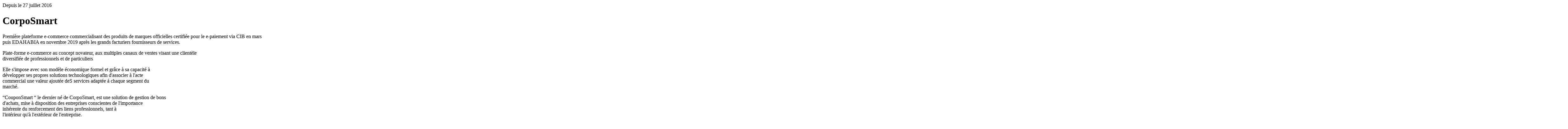

--- FILE ---
content_type: text/html
request_url: https://corposmart.com.dz/?r=2&p=12940&CSE&selected_catalog=true
body_size: 3974
content:
<!DOCTYPE html><html lang="fr"> <head><meta charset="utf-8"><link rel="icon" type="image/svg+xml" href="/favicon.svg"><meta name="viewport" content="width=device-width"><meta name="generator" content="Astro v5.12.3"><link rel="preconnect" href="https://fonts.googleapis.com"><link rel="preconnect" href="https://fonts.gstatic.com" crossorigin><link href="https://fonts.googleapis.com/css2?family=Inter:wght@400;500;600;700&display=swap" rel="stylesheet"><title>CorpoSmart - Plateforme e-commerce</title><meta name="description" content="Première plateforme e-commerce commercialisant des produits de marques officielles certifiée pour le e-paiement via CIB et EDAHABIA"><link rel="stylesheet" href="/_astro/index.DUR2hSd3.css"></head> <body> <style>astro-island,astro-slot,astro-static-slot{display:contents}</style><script>(()=>{var e=async t=>{await(await t())()};(self.Astro||(self.Astro={})).load=e;window.dispatchEvent(new Event("astro:load"));})();</script><script>(()=>{var A=Object.defineProperty;var g=(i,o,a)=>o in i?A(i,o,{enumerable:!0,configurable:!0,writable:!0,value:a}):i[o]=a;var d=(i,o,a)=>g(i,typeof o!="symbol"?o+"":o,a);{let i={0:t=>m(t),1:t=>a(t),2:t=>new RegExp(t),3:t=>new Date(t),4:t=>new Map(a(t)),5:t=>new Set(a(t)),6:t=>BigInt(t),7:t=>new URL(t),8:t=>new Uint8Array(t),9:t=>new Uint16Array(t),10:t=>new Uint32Array(t),11:t=>1/0*t},o=t=>{let[l,e]=t;return l in i?i[l](e):void 0},a=t=>t.map(o),m=t=>typeof t!="object"||t===null?t:Object.fromEntries(Object.entries(t).map(([l,e])=>[l,o(e)]));class y extends HTMLElement{constructor(){super(...arguments);d(this,"Component");d(this,"hydrator");d(this,"hydrate",async()=>{var b;if(!this.hydrator||!this.isConnected)return;let e=(b=this.parentElement)==null?void 0:b.closest("astro-island[ssr]");if(e){e.addEventListener("astro:hydrate",this.hydrate,{once:!0});return}let c=this.querySelectorAll("astro-slot"),n={},h=this.querySelectorAll("template[data-astro-template]");for(let r of h){let s=r.closest(this.tagName);s!=null&&s.isSameNode(this)&&(n[r.getAttribute("data-astro-template")||"default"]=r.innerHTML,r.remove())}for(let r of c){let s=r.closest(this.tagName);s!=null&&s.isSameNode(this)&&(n[r.getAttribute("name")||"default"]=r.innerHTML)}let p;try{p=this.hasAttribute("props")?m(JSON.parse(this.getAttribute("props"))):{}}catch(r){let s=this.getAttribute("component-url")||"<unknown>",v=this.getAttribute("component-export");throw v&&(s+=` (export ${v})`),console.error(`[hydrate] Error parsing props for component ${s}`,this.getAttribute("props"),r),r}let u;await this.hydrator(this)(this.Component,p,n,{client:this.getAttribute("client")}),this.removeAttribute("ssr"),this.dispatchEvent(new CustomEvent("astro:hydrate"))});d(this,"unmount",()=>{this.isConnected||this.dispatchEvent(new CustomEvent("astro:unmount"))})}disconnectedCallback(){document.removeEventListener("astro:after-swap",this.unmount),document.addEventListener("astro:after-swap",this.unmount,{once:!0})}connectedCallback(){if(!this.hasAttribute("await-children")||document.readyState==="interactive"||document.readyState==="complete")this.childrenConnectedCallback();else{let e=()=>{document.removeEventListener("DOMContentLoaded",e),c.disconnect(),this.childrenConnectedCallback()},c=new MutationObserver(()=>{var n;((n=this.lastChild)==null?void 0:n.nodeType)===Node.COMMENT_NODE&&this.lastChild.nodeValue==="astro:end"&&(this.lastChild.remove(),e())});c.observe(this,{childList:!0}),document.addEventListener("DOMContentLoaded",e)}}async childrenConnectedCallback(){let e=this.getAttribute("before-hydration-url");e&&await import(e),this.start()}async start(){let e=JSON.parse(this.getAttribute("opts")),c=this.getAttribute("client");if(Astro[c]===void 0){window.addEventListener(`astro:${c}`,()=>this.start(),{once:!0});return}try{await Astro[c](async()=>{let n=this.getAttribute("renderer-url"),[h,{default:p}]=await Promise.all([import(this.getAttribute("component-url")),n?import(n):()=>()=>{}]),u=this.getAttribute("component-export")||"default";if(!u.includes("."))this.Component=h[u];else{this.Component=h;for(let f of u.split("."))this.Component=this.Component[f]}return this.hydrator=p,this.hydrate},e,this)}catch(n){console.error(`[astro-island] Error hydrating ${this.getAttribute("component-url")}`,n)}}attributeChangedCallback(){this.hydrate()}}d(y,"observedAttributes",["props"]),customElements.get("astro-island")||customElements.define("astro-island",y)}})();</script><astro-island uid="Z2wF8FK" prefix="r1" component-url="/_astro/CorpoSmart.C8mDzJns.js" component-export="default" renderer-url="/_astro/client.BPIbHqJh.js" props="{}" ssr client="load" opts="{&quot;name&quot;:&quot;CorpoSmart&quot;,&quot;value&quot;:true}" await-children><link rel="preload" as="image" href="/assets/hero/hero.png"/><link rel="preload" as="image" href="/assets/companies/s1/1.png"/><link rel="preload" as="image" href="/assets/companies/s1/2.png"/><link rel="preload" as="image" href="/assets/companies/s1/3.png"/><link rel="preload" as="image" href="/assets/companies/s1/4.png"/><link rel="preload" as="image" href="/assets/companies/s1/5.png"/><link rel="preload" as="image" href="/assets/companies/s1/6.png"/><link rel="preload" as="image" href="/assets/companies/s1/7.png"/><link rel="preload" as="image" href="/assets/companies/s1/8.png"/><link rel="preload" as="image" href="/assets/companies/s1/9.png"/><link rel="preload" as="image" href="/assets/companies/s1/10.png"/><link rel="preload" as="image" href="/assets/companies/s2/1.png"/><link rel="preload" as="image" href="/assets/companies/s2/2.png"/><link rel="preload" as="image" href="/assets/companies/s2/3.png"/><link rel="preload" as="image" href="/assets/companies/s2/4.png"/><link rel="preload" as="image" href="/assets/companies/s2/5.png"/><link rel="preload" as="image" href="/assets/companies/s2/6.png"/><link rel="preload" as="image" href="/assets/companies/s2/7.png"/><link rel="preload" as="image" href="/assets/companies/s2/8.png"/><link rel="preload" as="image" href="/assets/companies/s2/9.png"/><link rel="preload" as="image" href="/assets/companies/s2/10.png"/><link rel="preload" as="image" href="/assets/prod/1.png"/><link rel="preload" as="image" href="/assets/prod/2.png"/><link rel="preload" as="image" href="/assets/prod/3.png"/><link rel="preload" as="image" href="/assets/prod/4.png"/><link rel="preload" as="image" href="/assets/prod/5.png"/><link rel="preload" as="image" href="/assets/prod/6.png"/><link rel="preload" as="image" href="/assets/prod/7.png"/><link rel="preload" as="image" href="/assets/prod/8.png"/><link rel="preload" as="image" href="/assets/prod/9.png"/><link rel="preload" as="image" href="/assets/prod/10.png"/><div class="min-h-screen mx-auto font-sans font-medium bg-[#002238]"><div class="relative bg-clip-content text-white overflow-hidden"><div class="container mx-auto px-4 py-16 relative"><div class="flex flex-col lg:flex-row items-center justify-between"><div class="mb-8 sm:-ml-4 lg:mb-0"><div class="w-fit text-sm bg-gradient-to-r from-[#FF7448] via-[#DA1F34] to-[#6248FF] bg-clip-text text-transparent font-medium">Depuis le 27 juillet 2016</div><h1 class="text-5xl md:text-7xl lg:text-8xl mb-8 leading-tight"><span class="text-red-500">C</span>orpo<span class="text-red-500">S</span>mart</h1><div class="space-y-6 text-base lg:text-lg leading-relaxed"><p class="text-blue-100">Première plateforme e-commerce commercialisant des produits de marques officielles certifiée pour le e-paiement via CIB en mars <br class="hidden xl:block"/> puis EDAHABIA en novembre 2019 après les grands facturiers fournisseurs de services.</p><p class="text-blue-100">Plate-forme e-commerce au concept novateur, aux multiples canaux de ventes visant une clientèle<!-- --> <br class="hidden xl:block"/> diversifiée de professionnels et de particuliers</p><p class="text-blue-100">Elle s&#x27;impose avec son modèle économique formel et grâce à sa capacité à <br class="hidden xl:block"/> développer ses propres solutions technologiques afin d&#x27;associer à l&#x27;acte<!-- --> <br class="hidden xl:block"/> commercial une valeur ajoutée deS services adaptée á chaque segment du<!-- --> <br class="hidden xl:block"/> marché.</p><p class="text-blue-100 font-normal">“CouponSmart “ le dernier né de CorpoSmart, est une solution de gestion de bons <br class="hidden xl:block"/> <!-- -->d&#x27;achats, mise à disposition des entreprises conscientes de l&#x27;importance <br class="hidden xl:block"/> inhérente du renforcement des liens professionnels, tant à<!-- --> <br class="hidden xl:block"/>l&#x27;intérieur qu&#x27;à l&#x27;extérieur de l&#x27;entreprise.</p></div></div><div class="absolute bottom-0 right-0 xl:-right-40 hidden xl:block"><img src="/assets/hero/hero.png" alt="CorpoSmart Platform Preview" class="w-full max-w-lg h-auto scale-250 object-contain drop-shadow-2xl transform"/></div></div></div></div><div class=" py-3"><div class="space-y-2"><div class="overflow-hidden bg-white py-8"><div class="flex space-x-16"><div class="flex justify-center items-center h-12 min-w-0 flex-shrink-0"><img src="/assets/companies/s1/1.png" alt="Brand logo 0" class="h-8 w-auto object-contain filter transition-all duration-300"/></div><div class="flex justify-center items-center h-12 min-w-0 flex-shrink-0"><img src="/assets/companies/s1/2.png" alt="Brand logo 1" class="h-8 w-auto object-contain filter transition-all duration-300"/></div><div class="flex justify-center items-center h-12 min-w-0 flex-shrink-0"><img src="/assets/companies/s1/3.png" alt="Brand logo 2" class="h-8 w-auto object-contain filter transition-all duration-300"/></div><div class="flex justify-center items-center h-12 min-w-0 flex-shrink-0"><img src="/assets/companies/s1/4.png" alt="Brand logo 3" class="h-8 w-auto object-contain filter transition-all duration-300"/></div><div class="flex justify-center items-center h-12 min-w-0 flex-shrink-0"><img src="/assets/companies/s1/5.png" alt="Brand logo 4" class="h-8 w-auto object-contain filter transition-all duration-300"/></div><div class="flex justify-center items-center h-12 min-w-0 flex-shrink-0"><img src="/assets/companies/s1/6.png" alt="Brand logo 5" class="h-8 w-auto object-contain filter transition-all duration-300"/></div><div class="flex justify-center items-center h-12 min-w-0 flex-shrink-0"><img src="/assets/companies/s1/7.png" alt="Brand logo 6" class="h-8 w-auto object-contain filter transition-all duration-300"/></div><div class="flex justify-center items-center h-12 min-w-0 flex-shrink-0"><img src="/assets/companies/s1/8.png" alt="Brand logo 7" class="h-8 w-auto object-contain filter transition-all duration-300"/></div><div class="flex justify-center items-center h-12 min-w-0 flex-shrink-0"><img src="/assets/companies/s1/9.png" alt="Brand logo 8" class="h-8 w-auto object-contain filter transition-all duration-300"/></div><div class="flex justify-center items-center h-12 min-w-0 flex-shrink-0"><img src="/assets/companies/s1/10.png" alt="Brand logo 9" class="h-8 w-auto object-contain filter transition-all duration-300"/></div><div class="flex justify-center items-center h-12 min-w-0 flex-shrink-0"><img src="/assets/companies/s1/1.png" alt="Brand logo 10" class="h-8 w-auto object-contain filter transition-all duration-300"/></div><div class="flex justify-center items-center h-12 min-w-0 flex-shrink-0"><img src="/assets/companies/s1/2.png" alt="Brand logo 11" class="h-8 w-auto object-contain filter transition-all duration-300"/></div><div class="flex justify-center items-center h-12 min-w-0 flex-shrink-0"><img src="/assets/companies/s1/3.png" alt="Brand logo 12" class="h-8 w-auto object-contain filter transition-all duration-300"/></div><div class="flex justify-center items-center h-12 min-w-0 flex-shrink-0"><img src="/assets/companies/s1/4.png" alt="Brand logo 13" class="h-8 w-auto object-contain filter transition-all duration-300"/></div><div class="flex justify-center items-center h-12 min-w-0 flex-shrink-0"><img src="/assets/companies/s1/5.png" alt="Brand logo 14" class="h-8 w-auto object-contain filter transition-all duration-300"/></div><div class="flex justify-center items-center h-12 min-w-0 flex-shrink-0"><img src="/assets/companies/s1/6.png" alt="Brand logo 15" class="h-8 w-auto object-contain filter transition-all duration-300"/></div><div class="flex justify-center items-center h-12 min-w-0 flex-shrink-0"><img src="/assets/companies/s1/7.png" alt="Brand logo 16" class="h-8 w-auto object-contain filter transition-all duration-300"/></div><div class="flex justify-center items-center h-12 min-w-0 flex-shrink-0"><img src="/assets/companies/s1/8.png" alt="Brand logo 17" class="h-8 w-auto object-contain filter transition-all duration-300"/></div><div class="flex justify-center items-center h-12 min-w-0 flex-shrink-0"><img src="/assets/companies/s1/9.png" alt="Brand logo 18" class="h-8 w-auto object-contain filter transition-all duration-300"/></div><div class="flex justify-center items-center h-12 min-w-0 flex-shrink-0"><img src="/assets/companies/s1/10.png" alt="Brand logo 19" class="h-8 w-auto object-contain filter transition-all duration-300"/></div></div></div><div class="overflow-hidden bg-white py-8"><div class="flex space-x-16"><div class="flex justify-center items-center h-12 min-w-0 flex-shrink-0"><img src="/assets/companies/s2/1.png" alt="Brand logo 0" class="h-8 w-auto object-contain filter transition-all duration-300"/></div><div class="flex justify-center items-center h-12 min-w-0 flex-shrink-0"><img src="/assets/companies/s2/2.png" alt="Brand logo 1" class="h-8 w-auto object-contain filter transition-all duration-300"/></div><div class="flex justify-center items-center h-12 min-w-0 flex-shrink-0"><img src="/assets/companies/s2/3.png" alt="Brand logo 2" class="h-8 w-auto object-contain filter transition-all duration-300"/></div><div class="flex justify-center items-center h-12 min-w-0 flex-shrink-0"><img src="/assets/companies/s2/4.png" alt="Brand logo 3" class="h-8 w-auto object-contain filter transition-all duration-300"/></div><div class="flex justify-center items-center h-12 min-w-0 flex-shrink-0"><img src="/assets/companies/s2/5.png" alt="Brand logo 4" class="h-8 w-auto object-contain filter transition-all duration-300"/></div><div class="flex justify-center items-center h-12 min-w-0 flex-shrink-0"><img src="/assets/companies/s2/6.png" alt="Brand logo 5" class="h-8 w-auto object-contain filter transition-all duration-300"/></div><div class="flex justify-center items-center h-12 min-w-0 flex-shrink-0"><img src="/assets/companies/s2/7.png" alt="Brand logo 6" class="h-8 w-auto object-contain filter transition-all duration-300"/></div><div class="flex justify-center items-center h-12 min-w-0 flex-shrink-0"><img src="/assets/companies/s2/8.png" alt="Brand logo 7" class="h-8 w-auto object-contain filter transition-all duration-300"/></div><div class="flex justify-center items-center h-12 min-w-0 flex-shrink-0"><img src="/assets/companies/s2/9.png" alt="Brand logo 8" class="h-8 w-auto object-contain filter transition-all duration-300"/></div><div class="flex justify-center items-center h-12 min-w-0 flex-shrink-0"><img src="/assets/companies/s2/10.png" alt="Brand logo 9" class="h-8 w-auto object-contain filter transition-all duration-300"/></div><div class="flex justify-center items-center h-12 min-w-0 flex-shrink-0"><img src="/assets/companies/s2/1.png" alt="Brand logo 10" class="h-8 w-auto object-contain filter transition-all duration-300"/></div><div class="flex justify-center items-center h-12 min-w-0 flex-shrink-0"><img src="/assets/companies/s2/2.png" alt="Brand logo 11" class="h-8 w-auto object-contain filter transition-all duration-300"/></div><div class="flex justify-center items-center h-12 min-w-0 flex-shrink-0"><img src="/assets/companies/s2/3.png" alt="Brand logo 12" class="h-8 w-auto object-contain filter transition-all duration-300"/></div><div class="flex justify-center items-center h-12 min-w-0 flex-shrink-0"><img src="/assets/companies/s2/4.png" alt="Brand logo 13" class="h-8 w-auto object-contain filter transition-all duration-300"/></div><div class="flex justify-center items-center h-12 min-w-0 flex-shrink-0"><img src="/assets/companies/s2/5.png" alt="Brand logo 14" class="h-8 w-auto object-contain filter transition-all duration-300"/></div><div class="flex justify-center items-center h-12 min-w-0 flex-shrink-0"><img src="/assets/companies/s2/6.png" alt="Brand logo 15" class="h-8 w-auto object-contain filter transition-all duration-300"/></div><div class="flex justify-center items-center h-12 min-w-0 flex-shrink-0"><img src="/assets/companies/s2/7.png" alt="Brand logo 16" class="h-8 w-auto object-contain filter transition-all duration-300"/></div><div class="flex justify-center items-center h-12 min-w-0 flex-shrink-0"><img src="/assets/companies/s2/8.png" alt="Brand logo 17" class="h-8 w-auto object-contain filter transition-all duration-300"/></div><div class="flex justify-center items-center h-12 min-w-0 flex-shrink-0"><img src="/assets/companies/s2/9.png" alt="Brand logo 18" class="h-8 w-auto object-contain filter transition-all duration-300"/></div><div class="flex justify-center items-center h-12 min-w-0 flex-shrink-0"><img src="/assets/companies/s2/10.png" alt="Brand logo 19" class="h-8 w-auto object-contain filter transition-all duration-300"/></div></div></div></div></div><div class="bg-gray-100 "><div class="grid grid-cols-2 md:grid-cols-5 xl:grid-cols-10 justify-evenly items-center"><div class="sm:py-8 lg:py-16 text-center hover:scale-105 hover:bg-[#002238] hover:text-white transition-transform duration-300 group"><div class="w-32 h-32 mx-auto mb-3 rounded-lg flex items-center justify-center overflow-hidden"><img src="/assets/prod/1.png" alt="Matériel informatique" class="w-32 h-32 object-contain transition-all duration-300 opacity-30 group-hover:opacity-100"/></div><h3 class="text-xs font-medium mb-1">Matériel informatique</h3><a href="#" class="text-xs text-red-500 hover:underline">Voir plus</a></div><div class="sm:py-8 lg:py-16 text-center hover:scale-105 hover:bg-[#002238] hover:text-white transition-transform duration-300 group"><div class="w-32 h-32 mx-auto mb-3 rounded-lg flex items-center justify-center overflow-hidden"><img src="/assets/prod/2.png" alt="Fourniture de bureau" class="w-32 h-32 object-contain transition-all duration-300 opacity-30 group-hover:opacity-100"/></div><h3 class="text-xs font-medium mb-1">Fourniture de bureau</h3><a href="#" class="text-xs text-red-500 hover:underline">Voir plus</a></div><div class="sm:py-8 lg:py-16 text-center hover:scale-105 hover:bg-[#002238] hover:text-white transition-transform duration-300 group"><div class="w-32 h-32 mx-auto mb-3 rounded-lg flex items-center justify-center overflow-hidden"><img src="/assets/prod/3.png" alt="Gaming" class="w-32 h-32 object-contain transition-all duration-300 opacity-30 group-hover:opacity-100"/></div><h3 class="text-xs font-medium mb-1">Gaming</h3><a href="#" class="text-xs text-red-500 hover:underline">Voir plus</a></div><div class="sm:py-8 lg:py-16 text-center hover:scale-105 hover:bg-[#002238] hover:text-white transition-transform duration-300 group"><div class="w-32 h-32 mx-auto mb-3 rounded-lg flex items-center justify-center overflow-hidden"><img src="/assets/prod/4.png" alt="Livre" class="w-32 h-32 object-contain transition-all duration-300 opacity-30 group-hover:opacity-100"/></div><h3 class="text-xs font-medium mb-1">Livre</h3><a href="#" class="text-xs text-red-500 hover:underline">Voir plus</a></div><div class="sm:py-8 lg:py-16 text-center hover:scale-105 hover:bg-[#002238] hover:text-white transition-transform duration-300 group"><div class="w-32 h-32 mx-auto mb-3 rounded-lg flex items-center justify-center overflow-hidden"><img src="/assets/prod/5.png" alt="Electroménager" class="w-32 h-32 object-contain transition-all duration-300 opacity-30 group-hover:opacity-100"/></div><h3 class="text-xs font-medium mb-1">Electroménager</h3><a href="#" class="text-xs text-red-500 hover:underline">Voir plus</a></div><div class="sm:py-8 lg:py-16 text-center hover:scale-105 hover:bg-[#002238] hover:text-white transition-transform duration-300 group"><div class="w-32 h-32 mx-auto mb-3 rounded-lg flex items-center justify-center overflow-hidden"><img src="/assets/prod/6.png" alt="Article de Sport" class="w-32 h-32 object-contain transition-all duration-300 opacity-30 group-hover:opacity-100"/></div><h3 class="text-xs font-medium mb-1">Article de Sport</h3><a href="#" class="text-xs text-red-500 hover:underline">Voir plus</a></div><div class="sm:py-8 lg:py-16 text-center hover:scale-105 hover:bg-[#002238] hover:text-white transition-transform duration-300 group"><div class="w-32 h-32 mx-auto mb-3 rounded-lg flex items-center justify-center overflow-hidden"><img src="/assets/prod/7.png" alt="Produits cosmétiques" class="w-32 h-32 object-contain transition-all duration-300 opacity-30 group-hover:opacity-100"/></div><h3 class="text-xs font-medium mb-1">Produits cosmétiques</h3><a href="#" class="text-xs text-red-500 hover:underline">Voir plus</a></div><div class="sm:py-8 lg:py-16 text-center hover:scale-105 hover:bg-[#002238] hover:text-white transition-transform duration-300 group"><div class="w-32 h-32 mx-auto mb-3 rounded-lg flex items-center justify-center overflow-hidden"><img src="/assets/prod/8.png" alt="Accessoires" class="w-32 h-32 object-contain transition-all duration-300 opacity-30 group-hover:opacity-100"/></div><h3 class="text-xs font-medium mb-1">Accessoires</h3><a href="#" class="text-xs text-red-500 hover:underline">Voir plus</a></div><div class="sm:py-8 lg:py-16 text-center hover:scale-105 hover:bg-[#002238] hover:text-white transition-transform duration-300 group"><div class="w-32 h-32 mx-auto mb-3 rounded-lg flex items-center justify-center overflow-hidden"><img src="/assets/prod/9.png" alt="Soins" class="w-32 h-32 object-contain transition-all duration-300 opacity-30 group-hover:opacity-100"/></div><h3 class="text-xs font-medium mb-1">Soins</h3><a href="#" class="text-xs text-red-500 hover:underline">Voir plus</a></div><div class="sm:py-8 lg:py-16 text-center hover:scale-105 hover:bg-[#002238] hover:text-white transition-transform duration-300 group"><div class="w-32 h-32 mx-auto mb-3 rounded-lg flex items-center justify-center overflow-hidden"><img src="/assets/prod/10.png" alt="Outillage" class="w-32 h-32 object-contain transition-all duration-300 opacity-30 group-hover:opacity-100"/></div><h3 class="text-xs font-medium mb-1">Outillage</h3><a href="#" class="text-xs text-red-500 hover:underline">Voir plus</a></div></div></div><div class="bg-[#002238] text-white py-8"><div class="container mx-auto px-4 text-center"><div class="mb-4"><div class="inline-flex items-center gap-2 bg-orange-500/20 border border-orange-500 px-4 py-2 rounded-lg"><div class="w-2 h-2 bg-orange-500 rounded-full animate-pulse"></div><span class="text-orange-300 text-sm font-medium">Site en cours de construction - Version de développement</span></div></div><div class="text-blue-100 text-sm"><p>CorpoSmart 2025 © - Tous droits réservés</p></div></div></div></div><!--astro:end--></astro-island> </body></html>

--- FILE ---
content_type: text/javascript
request_url: https://corposmart.com.dz/_astro/CorpoSmart.C8mDzJns.js
body_size: 38803
content:
import{r as S}from"./index.BVOCwoKb.js";var Qt={exports:{}},yt={};/**
 * @license React
 * react-jsx-runtime.production.js
 *
 * Copyright (c) Meta Platforms, Inc. and affiliates.
 *
 * This source code is licensed under the MIT license found in the
 * LICENSE file in the root directory of this source tree.
 */var gn;function lr(){if(gn)return yt;gn=1;var t=Symbol.for("react.transitional.element"),e=Symbol.for("react.fragment");function n(s,i,o){var r=null;if(o!==void 0&&(r=""+o),i.key!==void 0&&(r=""+i.key),"key"in i){o={};for(var a in i)a!=="key"&&(o[a]=i[a])}else o=i;return i=o.ref,{$$typeof:t,type:s,key:r,ref:i!==void 0?i:null,props:o}}return yt.Fragment=e,yt.jsx=n,yt.jsxs=n,yt}var yn;function cr(){return yn||(yn=1,Qt.exports=lr()),Qt.exports}var x=cr();const Rs=S.createContext({});function ur(t){const e=S.useRef(null);return e.current===null&&(e.current=t()),e.current}const Fe=typeof window<"u",hr=Fe?S.useLayoutEffect:S.useEffect,Be=S.createContext(null);function Ie(t,e){t.indexOf(e)===-1&&t.push(e)}function Ne(t,e){const n=t.indexOf(e);n>-1&&t.splice(n,1)}const X=(t,e,n)=>n>e?e:n<t?t:n;let Oe=()=>{};const Y={},Ls=t=>/^-?(?:\d+(?:\.\d+)?|\.\d+)$/u.test(t);function js(t){return typeof t=="object"&&t!==null}const ks=t=>/^0[^.\s]+$/u.test(t);function Ue(t){let e;return()=>(e===void 0&&(e=t()),e)}const K=t=>t,fr=(t,e)=>n=>e(t(n)),Lt=(...t)=>t.reduce(fr),At=(t,e,n)=>{const s=e-t;return s===0?1:(n-t)/s};class We{constructor(){this.subscriptions=[]}add(e){return Ie(this.subscriptions,e),()=>Ne(this.subscriptions,e)}notify(e,n,s){const i=this.subscriptions.length;if(i)if(i===1)this.subscriptions[0](e,n,s);else for(let o=0;o<i;o++){const r=this.subscriptions[o];r&&r(e,n,s)}}getSize(){return this.subscriptions.length}clear(){this.subscriptions.length=0}}const _=t=>t*1e3,G=t=>t/1e3;function Fs(t,e){return e?t*(1e3/e):0}const Bs=(t,e,n)=>(((1-3*n+3*e)*t+(3*n-6*e))*t+3*e)*t,dr=1e-7,mr=12;function pr(t,e,n,s,i){let o,r,a=0;do r=e+(n-e)/2,o=Bs(r,s,i)-t,o>0?n=r:e=r;while(Math.abs(o)>dr&&++a<mr);return r}function jt(t,e,n,s){if(t===e&&n===s)return K;const i=o=>pr(o,0,1,t,n);return o=>o===0||o===1?o:Bs(i(o),e,s)}const Is=t=>e=>e<=.5?t(2*e)/2:(2-t(2*(1-e)))/2,Ns=t=>e=>1-t(1-e),Os=jt(.33,1.53,.69,.99),Ke=Ns(Os),Us=Is(Ke),Ws=t=>(t*=2)<1?.5*Ke(t):.5*(2-Math.pow(2,-10*(t-1))),$e=t=>1-Math.sin(Math.acos(t)),Ks=Ns($e),$s=Is($e),gr=jt(.42,0,1,1),yr=jt(0,0,.58,1),_s=jt(.42,0,.58,1),vr=t=>Array.isArray(t)&&typeof t[0]!="number",Gs=t=>Array.isArray(t)&&typeof t[0]=="number",xr={linear:K,easeIn:gr,easeInOut:_s,easeOut:yr,circIn:$e,circInOut:$s,circOut:Ks,backIn:Ke,backInOut:Us,backOut:Os,anticipate:Ws},Tr=t=>typeof t=="string",vn=t=>{if(Gs(t)){Oe(t.length===4);const[e,n,s,i]=t;return jt(e,n,s,i)}else if(Tr(t))return xr[t];return t},Bt=["setup","read","resolveKeyframes","preUpdate","update","preRender","render","postRender"];function Pr(t,e){let n=new Set,s=new Set,i=!1,o=!1;const r=new WeakSet;let a={delta:0,timestamp:0,isProcessing:!1};function l(c){r.has(c)&&(u.schedule(c),t()),c(a)}const u={schedule:(c,h=!1,f=!1)=>{const m=f&&i?n:s;return h&&r.add(c),m.has(c)||m.add(c),c},cancel:c=>{s.delete(c),r.delete(c)},process:c=>{if(a=c,i){o=!0;return}i=!0,[n,s]=[s,n],n.forEach(l),n.clear(),i=!1,o&&(o=!1,u.process(c))}};return u}const br=40;function Hs(t,e){let n=!1,s=!0;const i={delta:0,timestamp:0,isProcessing:!1},o=()=>n=!0,r=Bt.reduce((g,A)=>(g[A]=Pr(o),g),{}),{setup:a,read:l,resolveKeyframes:u,preUpdate:c,update:h,preRender:f,render:d,postRender:m}=r,v=()=>{const g=Y.useManualTiming?i.timestamp:performance.now();n=!1,Y.useManualTiming||(i.delta=s?1e3/60:Math.max(Math.min(g-i.timestamp,br),1)),i.timestamp=g,i.isProcessing=!0,a.process(i),l.process(i),u.process(i),c.process(i),h.process(i),f.process(i),d.process(i),m.process(i),i.isProcessing=!1,n&&e&&(s=!1,t(v))},y=()=>{n=!0,s=!0,i.isProcessing||t(v)};return{schedule:Bt.reduce((g,A)=>{const b=r[A];return g[A]=(V,L=!1,w=!1)=>(n||y(),b.schedule(V,L,w)),g},{}),cancel:g=>{for(let A=0;A<Bt.length;A++)r[Bt[A]].cancel(g)},state:i,steps:r}}const{schedule:C,cancel:Z,state:j,steps:te}=Hs(typeof requestAnimationFrame<"u"?requestAnimationFrame:K,!0);let Ot;function Sr(){Ot=void 0}const N={now:()=>(Ot===void 0&&N.set(j.isProcessing||Y.useManualTiming?j.timestamp:performance.now()),Ot),set:t=>{Ot=t,queueMicrotask(Sr)}},zs=t=>e=>typeof e=="string"&&e.startsWith(t),_e=zs("--"),wr=zs("var(--"),Ge=t=>wr(t)?Ar.test(t.split("/*")[0].trim()):!1,Ar=/var\(--(?:[\w-]+\s*|[\w-]+\s*,(?:\s*[^)(\s]|\s*\((?:[^)(]|\([^)(]*\))*\))+\s*)\)$/iu,mt={test:t=>typeof t=="number",parse:parseFloat,transform:t=>t},Vt={...mt,transform:t=>X(0,1,t)},It={...mt,default:1},Tt=t=>Math.round(t*1e5)/1e5,He=/-?(?:\d+(?:\.\d+)?|\.\d+)/gu;function Vr(t){return t==null}const Cr=/^(?:#[\da-f]{3,8}|(?:rgb|hsl)a?\((?:-?[\d.]+%?[,\s]+){2}-?[\d.]+%?\s*(?:[,/]\s*)?(?:\b\d+(?:\.\d+)?|\.\d+)?%?\))$/iu,ze=(t,e)=>n=>!!(typeof n=="string"&&Cr.test(n)&&n.startsWith(t)||e&&!Vr(n)&&Object.prototype.hasOwnProperty.call(n,e)),Xs=(t,e,n)=>s=>{if(typeof s!="string")return s;const[i,o,r,a]=s.match(He);return{[t]:parseFloat(i),[e]:parseFloat(o),[n]:parseFloat(r),alpha:a!==void 0?parseFloat(a):1}},Mr=t=>X(0,255,t),ee={...mt,transform:t=>Math.round(Mr(t))},nt={test:ze("rgb","red"),parse:Xs("red","green","blue"),transform:({red:t,green:e,blue:n,alpha:s=1})=>"rgba("+ee.transform(t)+", "+ee.transform(e)+", "+ee.transform(n)+", "+Tt(Vt.transform(s))+")"};function Dr(t){let e="",n="",s="",i="";return t.length>5?(e=t.substring(1,3),n=t.substring(3,5),s=t.substring(5,7),i=t.substring(7,9)):(e=t.substring(1,2),n=t.substring(2,3),s=t.substring(3,4),i=t.substring(4,5),e+=e,n+=n,s+=s,i+=i),{red:parseInt(e,16),green:parseInt(n,16),blue:parseInt(s,16),alpha:i?parseInt(i,16)/255:1}}const me={test:ze("#"),parse:Dr,transform:nt.transform},kt=t=>({test:e=>typeof e=="string"&&e.endsWith(t)&&e.split(" ").length===1,parse:parseFloat,transform:e=>`${e}${t}`}),q=kt("deg"),H=kt("%"),P=kt("px"),Er=kt("vh"),Rr=kt("vw"),xn={...H,parse:t=>H.parse(t)/100,transform:t=>H.transform(t*100)},at={test:ze("hsl","hue"),parse:Xs("hue","saturation","lightness"),transform:({hue:t,saturation:e,lightness:n,alpha:s=1})=>"hsla("+Math.round(t)+", "+H.transform(Tt(e))+", "+H.transform(Tt(n))+", "+Tt(Vt.transform(s))+")"},R={test:t=>nt.test(t)||me.test(t)||at.test(t),parse:t=>nt.test(t)?nt.parse(t):at.test(t)?at.parse(t):me.parse(t),transform:t=>typeof t=="string"?t:t.hasOwnProperty("red")?nt.transform(t):at.transform(t),getAnimatableNone:t=>{const e=R.parse(t);return e.alpha=0,R.transform(e)}},Lr=/(?:#[\da-f]{3,8}|(?:rgb|hsl)a?\((?:-?[\d.]+%?[,\s]+){2}-?[\d.]+%?\s*(?:[,/]\s*)?(?:\b\d+(?:\.\d+)?|\.\d+)?%?\))/giu;function jr(t){return isNaN(t)&&typeof t=="string"&&(t.match(He)?.length||0)+(t.match(Lr)?.length||0)>0}const Ys="number",qs="color",kr="var",Fr="var(",Tn="${}",Br=/var\s*\(\s*--(?:[\w-]+\s*|[\w-]+\s*,(?:\s*[^)(\s]|\s*\((?:[^)(]|\([^)(]*\))*\))+\s*)\)|#[\da-f]{3,8}|(?:rgb|hsl)a?\((?:-?[\d.]+%?[,\s]+){2}-?[\d.]+%?\s*(?:[,/]\s*)?(?:\b\d+(?:\.\d+)?|\.\d+)?%?\)|-?(?:\d+(?:\.\d+)?|\.\d+)/giu;function Ct(t){const e=t.toString(),n=[],s={color:[],number:[],var:[]},i=[];let o=0;const a=e.replace(Br,l=>(R.test(l)?(s.color.push(o),i.push(qs),n.push(R.parse(l))):l.startsWith(Fr)?(s.var.push(o),i.push(kr),n.push(l)):(s.number.push(o),i.push(Ys),n.push(parseFloat(l))),++o,Tn)).split(Tn);return{values:n,split:a,indexes:s,types:i}}function Zs(t){return Ct(t).values}function Js(t){const{split:e,types:n}=Ct(t),s=e.length;return i=>{let o="";for(let r=0;r<s;r++)if(o+=e[r],i[r]!==void 0){const a=n[r];a===Ys?o+=Tt(i[r]):a===qs?o+=R.transform(i[r]):o+=i[r]}return o}}const Ir=t=>typeof t=="number"?0:R.test(t)?R.getAnimatableNone(t):t;function Nr(t){const e=Zs(t);return Js(t)(e.map(Ir))}const J={test:jr,parse:Zs,createTransformer:Js,getAnimatableNone:Nr};function ne(t,e,n){return n<0&&(n+=1),n>1&&(n-=1),n<1/6?t+(e-t)*6*n:n<1/2?e:n<2/3?t+(e-t)*(2/3-n)*6:t}function Or({hue:t,saturation:e,lightness:n,alpha:s}){t/=360,e/=100,n/=100;let i=0,o=0,r=0;if(!e)i=o=r=n;else{const a=n<.5?n*(1+e):n+e-n*e,l=2*n-a;i=ne(l,a,t+1/3),o=ne(l,a,t),r=ne(l,a,t-1/3)}return{red:Math.round(i*255),green:Math.round(o*255),blue:Math.round(r*255),alpha:s}}function $t(t,e){return n=>n>0?e:t}const M=(t,e,n)=>t+(e-t)*n,se=(t,e,n)=>{const s=t*t,i=n*(e*e-s)+s;return i<0?0:Math.sqrt(i)},Ur=[me,nt,at],Wr=t=>Ur.find(e=>e.test(t));function Pn(t){const e=Wr(t);if(!e)return!1;let n=e.parse(t);return e===at&&(n=Or(n)),n}const bn=(t,e)=>{const n=Pn(t),s=Pn(e);if(!n||!s)return $t(t,e);const i={...n};return o=>(i.red=se(n.red,s.red,o),i.green=se(n.green,s.green,o),i.blue=se(n.blue,s.blue,o),i.alpha=M(n.alpha,s.alpha,o),nt.transform(i))},pe=new Set(["none","hidden"]);function Kr(t,e){return pe.has(t)?n=>n<=0?t:e:n=>n>=1?e:t}function $r(t,e){return n=>M(t,e,n)}function Xe(t){return typeof t=="number"?$r:typeof t=="string"?Ge(t)?$t:R.test(t)?bn:Hr:Array.isArray(t)?Qs:typeof t=="object"?R.test(t)?bn:_r:$t}function Qs(t,e){const n=[...t],s=n.length,i=t.map((o,r)=>Xe(o)(o,e[r]));return o=>{for(let r=0;r<s;r++)n[r]=i[r](o);return n}}function _r(t,e){const n={...t,...e},s={};for(const i in n)t[i]!==void 0&&e[i]!==void 0&&(s[i]=Xe(t[i])(t[i],e[i]));return i=>{for(const o in s)n[o]=s[o](i);return n}}function Gr(t,e){const n=[],s={color:0,var:0,number:0};for(let i=0;i<e.values.length;i++){const o=e.types[i],r=t.indexes[o][s[o]],a=t.values[r]??0;n[i]=a,s[o]++}return n}const Hr=(t,e)=>{const n=J.createTransformer(e),s=Ct(t),i=Ct(e);return s.indexes.var.length===i.indexes.var.length&&s.indexes.color.length===i.indexes.color.length&&s.indexes.number.length>=i.indexes.number.length?pe.has(t)&&!i.values.length||pe.has(e)&&!s.values.length?Kr(t,e):Lt(Qs(Gr(s,i),i.values),n):$t(t,e)};function ti(t,e,n){return typeof t=="number"&&typeof e=="number"&&typeof n=="number"?M(t,e,n):Xe(t)(t,e)}const zr=t=>{const e=({timestamp:n})=>t(n);return{start:(n=!0)=>C.update(e,n),stop:()=>Z(e),now:()=>j.isProcessing?j.timestamp:N.now()}},ei=(t,e,n=10)=>{let s="";const i=Math.max(Math.round(e/n),2);for(let o=0;o<i;o++)s+=Math.round(t(o/(i-1))*1e4)/1e4+", ";return`linear(${s.substring(0,s.length-2)})`},_t=2e4;function Ye(t){let e=0;const n=50;let s=t.next(e);for(;!s.done&&e<_t;)e+=n,s=t.next(e);return e>=_t?1/0:e}function Xr(t,e=100,n){const s=n({...t,keyframes:[0,e]}),i=Math.min(Ye(s),_t);return{type:"keyframes",ease:o=>s.next(i*o).value/e,duration:G(i)}}const Yr=5;function ni(t,e,n){const s=Math.max(e-Yr,0);return Fs(n-t(s),e-s)}const D={stiffness:100,damping:10,mass:1,velocity:0,duration:800,bounce:.3,visualDuration:.3,restSpeed:{granular:.01,default:2},restDelta:{granular:.005,default:.5},minDuration:.01,maxDuration:10,minDamping:.05,maxDamping:1},ie=.001;function qr({duration:t=D.duration,bounce:e=D.bounce,velocity:n=D.velocity,mass:s=D.mass}){let i,o,r=1-e;r=X(D.minDamping,D.maxDamping,r),t=X(D.minDuration,D.maxDuration,G(t)),r<1?(i=u=>{const c=u*r,h=c*t,f=c-n,d=ge(u,r),m=Math.exp(-h);return ie-f/d*m},o=u=>{const h=u*r*t,f=h*n+n,d=Math.pow(r,2)*Math.pow(u,2)*t,m=Math.exp(-h),v=ge(Math.pow(u,2),r);return(-i(u)+ie>0?-1:1)*((f-d)*m)/v}):(i=u=>{const c=Math.exp(-u*t),h=(u-n)*t+1;return-ie+c*h},o=u=>{const c=Math.exp(-u*t),h=(n-u)*(t*t);return c*h});const a=5/t,l=Jr(i,o,a);if(t=_(t),isNaN(l))return{stiffness:D.stiffness,damping:D.damping,duration:t};{const u=Math.pow(l,2)*s;return{stiffness:u,damping:r*2*Math.sqrt(s*u),duration:t}}}const Zr=12;function Jr(t,e,n){let s=n;for(let i=1;i<Zr;i++)s=s-t(s)/e(s);return s}function ge(t,e){return t*Math.sqrt(1-e*e)}const Qr=["duration","bounce"],to=["stiffness","damping","mass"];function Sn(t,e){return e.some(n=>t[n]!==void 0)}function eo(t){let e={velocity:D.velocity,stiffness:D.stiffness,damping:D.damping,mass:D.mass,isResolvedFromDuration:!1,...t};if(!Sn(t,to)&&Sn(t,Qr))if(t.visualDuration){const n=t.visualDuration,s=2*Math.PI/(n*1.2),i=s*s,o=2*X(.05,1,1-(t.bounce||0))*Math.sqrt(i);e={...e,mass:D.mass,stiffness:i,damping:o}}else{const n=qr(t);e={...e,...n,mass:D.mass},e.isResolvedFromDuration=!0}return e}function Gt(t=D.visualDuration,e=D.bounce){const n=typeof t!="object"?{visualDuration:t,keyframes:[0,1],bounce:e}:t;let{restSpeed:s,restDelta:i}=n;const o=n.keyframes[0],r=n.keyframes[n.keyframes.length-1],a={done:!1,value:o},{stiffness:l,damping:u,mass:c,duration:h,velocity:f,isResolvedFromDuration:d}=eo({...n,velocity:-G(n.velocity||0)}),m=f||0,v=u/(2*Math.sqrt(l*c)),y=r-o,p=G(Math.sqrt(l/c)),T=Math.abs(y)<5;s||(s=T?D.restSpeed.granular:D.restSpeed.default),i||(i=T?D.restDelta.granular:D.restDelta.default);let g;if(v<1){const b=ge(p,v);g=V=>{const L=Math.exp(-v*p*V);return r-L*((m+v*p*y)/b*Math.sin(b*V)+y*Math.cos(b*V))}}else if(v===1)g=b=>r-Math.exp(-p*b)*(y+(m+p*y)*b);else{const b=p*Math.sqrt(v*v-1);g=V=>{const L=Math.exp(-v*p*V),w=Math.min(b*V,300);return r-L*((m+v*p*y)*Math.sinh(w)+b*y*Math.cosh(w))/b}}const A={calculatedDuration:d&&h||null,next:b=>{const V=g(b);if(d)a.done=b>=h;else{let L=b===0?m:0;v<1&&(L=b===0?_(m):ni(g,b,V));const w=Math.abs(L)<=s,I=Math.abs(r-V)<=i;a.done=w&&I}return a.value=a.done?r:V,a},toString:()=>{const b=Math.min(Ye(A),_t),V=ei(L=>A.next(b*L).value,b,30);return b+"ms "+V},toTransition:()=>{}};return A}Gt.applyToOptions=t=>{const e=Xr(t,100,Gt);return t.ease=e.ease,t.duration=_(e.duration),t.type="keyframes",t};function ye({keyframes:t,velocity:e=0,power:n=.8,timeConstant:s=325,bounceDamping:i=10,bounceStiffness:o=500,modifyTarget:r,min:a,max:l,restDelta:u=.5,restSpeed:c}){const h=t[0],f={done:!1,value:h},d=w=>a!==void 0&&w<a||l!==void 0&&w>l,m=w=>a===void 0?l:l===void 0||Math.abs(a-w)<Math.abs(l-w)?a:l;let v=n*e;const y=h+v,p=r===void 0?y:r(y);p!==y&&(v=p-h);const T=w=>-v*Math.exp(-w/s),g=w=>p+T(w),A=w=>{const I=T(w),O=g(w);f.done=Math.abs(I)<=u,f.value=f.done?p:O};let b,V;const L=w=>{d(f.value)&&(b=w,V=Gt({keyframes:[f.value,m(f.value)],velocity:ni(g,w,f.value),damping:i,stiffness:o,restDelta:u,restSpeed:c}))};return L(0),{calculatedDuration:null,next:w=>{let I=!1;return!V&&b===void 0&&(I=!0,A(w),L(w)),b!==void 0&&w>=b?V.next(w-b):(!I&&A(w),f)}}}function no(t,e,n){const s=[],i=n||Y.mix||ti,o=t.length-1;for(let r=0;r<o;r++){let a=i(t[r],t[r+1]);if(e){const l=Array.isArray(e)?e[r]||K:e;a=Lt(l,a)}s.push(a)}return s}function so(t,e,{clamp:n=!0,ease:s,mixer:i}={}){const o=t.length;if(Oe(o===e.length),o===1)return()=>e[0];if(o===2&&e[0]===e[1])return()=>e[1];const r=t[0]===t[1];t[0]>t[o-1]&&(t=[...t].reverse(),e=[...e].reverse());const a=no(e,s,i),l=a.length,u=c=>{if(r&&c<t[0])return e[0];let h=0;if(l>1)for(;h<t.length-2&&!(c<t[h+1]);h++);const f=At(t[h],t[h+1],c);return a[h](f)};return n?c=>u(X(t[0],t[o-1],c)):u}function io(t,e){const n=t[t.length-1];for(let s=1;s<=e;s++){const i=At(0,e,s);t.push(M(n,1,i))}}function ro(t){const e=[0];return io(e,t.length-1),e}function oo(t,e){return t.map(n=>n*e)}function ao(t,e){return t.map(()=>e||_s).splice(0,t.length-1)}function Pt({duration:t=300,keyframes:e,times:n,ease:s="easeInOut"}){const i=vr(s)?s.map(vn):vn(s),o={done:!1,value:e[0]},r=oo(n&&n.length===e.length?n:ro(e),t),a=so(r,e,{ease:Array.isArray(i)?i:ao(e,i)});return{calculatedDuration:t,next:l=>(o.value=a(l),o.done=l>=t,o)}}const lo=t=>t!==null;function qe(t,{repeat:e,repeatType:n="loop"},s,i=1){const o=t.filter(lo),a=i<0||e&&n!=="loop"&&e%2===1?0:o.length-1;return!a||s===void 0?o[a]:s}const co={decay:ye,inertia:ye,tween:Pt,keyframes:Pt,spring:Gt};function si(t){typeof t.type=="string"&&(t.type=co[t.type])}class Ze{constructor(){this.updateFinished()}get finished(){return this._finished}updateFinished(){this._finished=new Promise(e=>{this.resolve=e})}notifyFinished(){this.resolve()}then(e,n){return this.finished.then(e,n)}}const uo=t=>t/100;class Je extends Ze{constructor(e){super(),this.state="idle",this.startTime=null,this.isStopped=!1,this.currentTime=0,this.holdTime=null,this.playbackSpeed=1,this.stop=()=>{const{motionValue:n}=this.options;n&&n.updatedAt!==N.now()&&this.tick(N.now()),this.isStopped=!0,this.state!=="idle"&&(this.teardown(),this.options.onStop?.())},this.options=e,this.initAnimation(),this.play(),e.autoplay===!1&&this.pause()}initAnimation(){const{options:e}=this;si(e);const{type:n=Pt,repeat:s=0,repeatDelay:i=0,repeatType:o,velocity:r=0}=e;let{keyframes:a}=e;const l=n||Pt;l!==Pt&&typeof a[0]!="number"&&(this.mixKeyframes=Lt(uo,ti(a[0],a[1])),a=[0,100]);const u=l({...e,keyframes:a});o==="mirror"&&(this.mirroredGenerator=l({...e,keyframes:[...a].reverse(),velocity:-r})),u.calculatedDuration===null&&(u.calculatedDuration=Ye(u));const{calculatedDuration:c}=u;this.calculatedDuration=c,this.resolvedDuration=c+i,this.totalDuration=this.resolvedDuration*(s+1)-i,this.generator=u}updateTime(e){const n=Math.round(e-this.startTime)*this.playbackSpeed;this.holdTime!==null?this.currentTime=this.holdTime:this.currentTime=n}tick(e,n=!1){const{generator:s,totalDuration:i,mixKeyframes:o,mirroredGenerator:r,resolvedDuration:a,calculatedDuration:l}=this;if(this.startTime===null)return s.next(0);const{delay:u=0,keyframes:c,repeat:h,repeatType:f,repeatDelay:d,type:m,onUpdate:v,finalKeyframe:y}=this.options;this.speed>0?this.startTime=Math.min(this.startTime,e):this.speed<0&&(this.startTime=Math.min(e-i/this.speed,this.startTime)),n?this.currentTime=e:this.updateTime(e);const p=this.currentTime-u*(this.playbackSpeed>=0?1:-1),T=this.playbackSpeed>=0?p<0:p>i;this.currentTime=Math.max(p,0),this.state==="finished"&&this.holdTime===null&&(this.currentTime=i);let g=this.currentTime,A=s;if(h){const w=Math.min(this.currentTime,i)/a;let I=Math.floor(w),O=w%1;!O&&w>=1&&(O=1),O===1&&I--,I=Math.min(I,h+1),!!(I%2)&&(f==="reverse"?(O=1-O,d&&(O-=d/a)):f==="mirror"&&(A=r)),g=X(0,1,O)*a}const b=T?{done:!1,value:c[0]}:A.next(g);o&&(b.value=o(b.value));let{done:V}=b;!T&&l!==null&&(V=this.playbackSpeed>=0?this.currentTime>=i:this.currentTime<=0);const L=this.holdTime===null&&(this.state==="finished"||this.state==="running"&&V);return L&&m!==ye&&(b.value=qe(c,this.options,y,this.speed)),v&&v(b.value),L&&this.finish(),b}then(e,n){return this.finished.then(e,n)}get duration(){return G(this.calculatedDuration)}get time(){return G(this.currentTime)}set time(e){e=_(e),this.currentTime=e,this.startTime===null||this.holdTime!==null||this.playbackSpeed===0?this.holdTime=e:this.driver&&(this.startTime=this.driver.now()-e/this.playbackSpeed),this.driver?.start(!1)}get speed(){return this.playbackSpeed}set speed(e){this.updateTime(N.now());const n=this.playbackSpeed!==e;this.playbackSpeed=e,n&&(this.time=G(this.currentTime))}play(){if(this.isStopped)return;const{driver:e=zr,startTime:n}=this.options;this.driver||(this.driver=e(i=>this.tick(i))),this.options.onPlay?.();const s=this.driver.now();this.state==="finished"?(this.updateFinished(),this.startTime=s):this.holdTime!==null?this.startTime=s-this.holdTime:this.startTime||(this.startTime=n??s),this.state==="finished"&&this.speed<0&&(this.startTime+=this.calculatedDuration),this.holdTime=null,this.state="running",this.driver.start()}pause(){this.state="paused",this.updateTime(N.now()),this.holdTime=this.currentTime}complete(){this.state!=="running"&&this.play(),this.state="finished",this.holdTime=null}finish(){this.notifyFinished(),this.teardown(),this.state="finished",this.options.onComplete?.()}cancel(){this.holdTime=null,this.startTime=0,this.tick(0),this.teardown(),this.options.onCancel?.()}teardown(){this.state="idle",this.stopDriver(),this.startTime=this.holdTime=null}stopDriver(){this.driver&&(this.driver.stop(),this.driver=void 0)}sample(e){return this.startTime=0,this.tick(e,!0)}attachTimeline(e){return this.options.allowFlatten&&(this.options.type="keyframes",this.options.ease="linear",this.initAnimation()),this.driver?.stop(),e.observe(this)}}function ho(t){for(let e=1;e<t.length;e++)t[e]??(t[e]=t[e-1])}const st=t=>t*180/Math.PI,ve=t=>{const e=st(Math.atan2(t[1],t[0]));return xe(e)},fo={x:4,y:5,translateX:4,translateY:5,scaleX:0,scaleY:3,scale:t=>(Math.abs(t[0])+Math.abs(t[3]))/2,rotate:ve,rotateZ:ve,skewX:t=>st(Math.atan(t[1])),skewY:t=>st(Math.atan(t[2])),skew:t=>(Math.abs(t[1])+Math.abs(t[2]))/2},xe=t=>(t=t%360,t<0&&(t+=360),t),wn=ve,An=t=>Math.sqrt(t[0]*t[0]+t[1]*t[1]),Vn=t=>Math.sqrt(t[4]*t[4]+t[5]*t[5]),mo={x:12,y:13,z:14,translateX:12,translateY:13,translateZ:14,scaleX:An,scaleY:Vn,scale:t=>(An(t)+Vn(t))/2,rotateX:t=>xe(st(Math.atan2(t[6],t[5]))),rotateY:t=>xe(st(Math.atan2(-t[2],t[0]))),rotateZ:wn,rotate:wn,skewX:t=>st(Math.atan(t[4])),skewY:t=>st(Math.atan(t[1])),skew:t=>(Math.abs(t[1])+Math.abs(t[4]))/2};function Te(t){return t.includes("scale")?1:0}function Pe(t,e){if(!t||t==="none")return Te(e);const n=t.match(/^matrix3d\(([-\d.e\s,]+)\)$/u);let s,i;if(n)s=mo,i=n;else{const a=t.match(/^matrix\(([-\d.e\s,]+)\)$/u);s=fo,i=a}if(!i)return Te(e);const o=s[e],r=i[1].split(",").map(go);return typeof o=="function"?o(r):r[o]}const po=(t,e)=>{const{transform:n="none"}=getComputedStyle(t);return Pe(n,e)};function go(t){return parseFloat(t.trim())}const pt=["transformPerspective","x","y","z","translateX","translateY","translateZ","scale","scaleX","scaleY","rotate","rotateX","rotateY","rotateZ","skew","skewX","skewY"],gt=new Set(pt),Cn=t=>t===mt||t===P,yo=new Set(["x","y","z"]),vo=pt.filter(t=>!yo.has(t));function xo(t){const e=[];return vo.forEach(n=>{const s=t.getValue(n);s!==void 0&&(e.push([n,s.get()]),s.set(n.startsWith("scale")?1:0))}),e}const it={width:({x:t},{paddingLeft:e="0",paddingRight:n="0"})=>t.max-t.min-parseFloat(e)-parseFloat(n),height:({y:t},{paddingTop:e="0",paddingBottom:n="0"})=>t.max-t.min-parseFloat(e)-parseFloat(n),top:(t,{top:e})=>parseFloat(e),left:(t,{left:e})=>parseFloat(e),bottom:({y:t},{top:e})=>parseFloat(e)+(t.max-t.min),right:({x:t},{left:e})=>parseFloat(e)+(t.max-t.min),x:(t,{transform:e})=>Pe(e,"x"),y:(t,{transform:e})=>Pe(e,"y")};it.translateX=it.x;it.translateY=it.y;const rt=new Set;let be=!1,Se=!1,we=!1;function ii(){if(Se){const t=Array.from(rt).filter(s=>s.needsMeasurement),e=new Set(t.map(s=>s.element)),n=new Map;e.forEach(s=>{const i=xo(s);i.length&&(n.set(s,i),s.render())}),t.forEach(s=>s.measureInitialState()),e.forEach(s=>{s.render();const i=n.get(s);i&&i.forEach(([o,r])=>{s.getValue(o)?.set(r)})}),t.forEach(s=>s.measureEndState()),t.forEach(s=>{s.suspendedScrollY!==void 0&&window.scrollTo(0,s.suspendedScrollY)})}Se=!1,be=!1,rt.forEach(t=>t.complete(we)),rt.clear()}function ri(){rt.forEach(t=>{t.readKeyframes(),t.needsMeasurement&&(Se=!0)})}function To(){we=!0,ri(),ii(),we=!1}class Qe{constructor(e,n,s,i,o,r=!1){this.state="pending",this.isAsync=!1,this.needsMeasurement=!1,this.unresolvedKeyframes=[...e],this.onComplete=n,this.name=s,this.motionValue=i,this.element=o,this.isAsync=r}scheduleResolve(){this.state="scheduled",this.isAsync?(rt.add(this),be||(be=!0,C.read(ri),C.resolveKeyframes(ii))):(this.readKeyframes(),this.complete())}readKeyframes(){const{unresolvedKeyframes:e,name:n,element:s,motionValue:i}=this;if(e[0]===null){const o=i?.get(),r=e[e.length-1];if(o!==void 0)e[0]=o;else if(s&&n){const a=s.readValue(n,r);a!=null&&(e[0]=a)}e[0]===void 0&&(e[0]=r),i&&o===void 0&&i.set(e[0])}ho(e)}setFinalKeyframe(){}measureInitialState(){}renderEndStyles(){}measureEndState(){}complete(e=!1){this.state="complete",this.onComplete(this.unresolvedKeyframes,this.finalKeyframe,e),rt.delete(this)}cancel(){this.state==="scheduled"&&(rt.delete(this),this.state="pending")}resume(){this.state==="pending"&&this.scheduleResolve()}}const Po=t=>t.startsWith("--");function bo(t,e,n){Po(e)?t.style.setProperty(e,n):t.style[e]=n}const So=Ue(()=>window.ScrollTimeline!==void 0),wo={};function Ao(t,e){const n=Ue(t);return()=>wo[e]??n()}const oi=Ao(()=>{try{document.createElement("div").animate({opacity:0},{easing:"linear(0, 1)"})}catch{return!1}return!0},"linearEasing"),xt=([t,e,n,s])=>`cubic-bezier(${t}, ${e}, ${n}, ${s})`,Mn={linear:"linear",ease:"ease",easeIn:"ease-in",easeOut:"ease-out",easeInOut:"ease-in-out",circIn:xt([0,.65,.55,1]),circOut:xt([.55,0,1,.45]),backIn:xt([.31,.01,.66,-.59]),backOut:xt([.33,1.53,.69,.99])};function ai(t,e){if(t)return typeof t=="function"?oi()?ei(t,e):"ease-out":Gs(t)?xt(t):Array.isArray(t)?t.map(n=>ai(n,e)||Mn.easeOut):Mn[t]}function Vo(t,e,n,{delay:s=0,duration:i=300,repeat:o=0,repeatType:r="loop",ease:a="easeOut",times:l}={},u=void 0){const c={[e]:n};l&&(c.offset=l);const h=ai(a,i);Array.isArray(h)&&(c.easing=h);const f={delay:s,duration:i,easing:Array.isArray(h)?"linear":h,fill:"both",iterations:o+1,direction:r==="reverse"?"alternate":"normal"};return u&&(f.pseudoElement=u),t.animate(c,f)}function li(t){return typeof t=="function"&&"applyToOptions"in t}function Co({type:t,...e}){return li(t)&&oi()?t.applyToOptions(e):(e.duration??(e.duration=300),e.ease??(e.ease="easeOut"),e)}class Mo extends Ze{constructor(e){if(super(),this.finishedTime=null,this.isStopped=!1,!e)return;const{element:n,name:s,keyframes:i,pseudoElement:o,allowFlatten:r=!1,finalKeyframe:a,onComplete:l}=e;this.isPseudoElement=!!o,this.allowFlatten=r,this.options=e,Oe(typeof e.type!="string");const u=Co(e);this.animation=Vo(n,s,i,u,o),u.autoplay===!1&&this.animation.pause(),this.animation.onfinish=()=>{if(this.finishedTime=this.time,!o){const c=qe(i,this.options,a,this.speed);this.updateMotionValue?this.updateMotionValue(c):bo(n,s,c),this.animation.cancel()}l?.(),this.notifyFinished()}}play(){this.isStopped||(this.animation.play(),this.state==="finished"&&this.updateFinished())}pause(){this.animation.pause()}complete(){this.animation.finish?.()}cancel(){try{this.animation.cancel()}catch{}}stop(){if(this.isStopped)return;this.isStopped=!0;const{state:e}=this;e==="idle"||e==="finished"||(this.updateMotionValue?this.updateMotionValue():this.commitStyles(),this.isPseudoElement||this.cancel())}commitStyles(){this.isPseudoElement||this.animation.commitStyles?.()}get duration(){const e=this.animation.effect?.getComputedTiming?.().duration||0;return G(Number(e))}get time(){return G(Number(this.animation.currentTime)||0)}set time(e){this.finishedTime=null,this.animation.currentTime=_(e)}get speed(){return this.animation.playbackRate}set speed(e){e<0&&(this.finishedTime=null),this.animation.playbackRate=e}get state(){return this.finishedTime!==null?"finished":this.animation.playState}get startTime(){return Number(this.animation.startTime)}set startTime(e){this.animation.startTime=e}attachTimeline({timeline:e,observe:n}){return this.allowFlatten&&this.animation.effect?.updateTiming({easing:"linear"}),this.animation.onfinish=null,e&&So()?(this.animation.timeline=e,K):n(this)}}const ci={anticipate:Ws,backInOut:Us,circInOut:$s};function Do(t){return t in ci}function Eo(t){typeof t.ease=="string"&&Do(t.ease)&&(t.ease=ci[t.ease])}const Dn=10;class Ro extends Mo{constructor(e){Eo(e),si(e),super(e),e.startTime&&(this.startTime=e.startTime),this.options=e}updateMotionValue(e){const{motionValue:n,onUpdate:s,onComplete:i,element:o,...r}=this.options;if(!n)return;if(e!==void 0){n.set(e);return}const a=new Je({...r,autoplay:!1}),l=_(this.finishedTime??this.time);n.setWithVelocity(a.sample(l-Dn).value,a.sample(l).value,Dn),a.stop()}}const En=(t,e)=>e==="zIndex"?!1:!!(typeof t=="number"||Array.isArray(t)||typeof t=="string"&&(J.test(t)||t==="0")&&!t.startsWith("url("));function Lo(t){const e=t[0];if(t.length===1)return!0;for(let n=0;n<t.length;n++)if(t[n]!==e)return!0}function jo(t,e,n,s){const i=t[0];if(i===null)return!1;if(e==="display"||e==="visibility")return!0;const o=t[t.length-1],r=En(i,e),a=En(o,e);return!r||!a?!1:Lo(t)||(n==="spring"||li(n))&&s}function Ae(t){t.duration=0,t.type}const ko=new Set(["opacity","clipPath","filter","transform"]),Fo=Ue(()=>Object.hasOwnProperty.call(Element.prototype,"animate"));function Bo(t){const{motionValue:e,name:n,repeatDelay:s,repeatType:i,damping:o,type:r}=t;if(!(e?.owner?.current instanceof HTMLElement))return!1;const{onUpdate:l,transformTemplate:u}=e.owner.getProps();return Fo()&&n&&ko.has(n)&&(n!=="transform"||!u)&&!l&&!s&&i!=="mirror"&&o!==0&&r!=="inertia"}const Io=40;class No extends Ze{constructor({autoplay:e=!0,delay:n=0,type:s="keyframes",repeat:i=0,repeatDelay:o=0,repeatType:r="loop",keyframes:a,name:l,motionValue:u,element:c,...h}){super(),this.stop=()=>{this._animation&&(this._animation.stop(),this.stopTimeline?.()),this.keyframeResolver?.cancel()},this.createdAt=N.now();const f={autoplay:e,delay:n,type:s,repeat:i,repeatDelay:o,repeatType:r,name:l,motionValue:u,element:c,...h},d=c?.KeyframeResolver||Qe;this.keyframeResolver=new d(a,(m,v,y)=>this.onKeyframesResolved(m,v,f,!y),l,u,c),this.keyframeResolver?.scheduleResolve()}onKeyframesResolved(e,n,s,i){this.keyframeResolver=void 0;const{name:o,type:r,velocity:a,delay:l,isHandoff:u,onUpdate:c}=s;this.resolvedAt=N.now(),jo(e,o,r,a)||((Y.instantAnimations||!l)&&c?.(qe(e,s,n)),e[0]=e[e.length-1],Ae(s),s.repeat=0);const f={startTime:i?this.resolvedAt?this.resolvedAt-this.createdAt>Io?this.resolvedAt:this.createdAt:this.createdAt:void 0,finalKeyframe:n,...s,keyframes:e},d=!u&&Bo(f)?new Ro({...f,element:f.motionValue.owner.current}):new Je(f);d.finished.then(()=>this.notifyFinished()).catch(K),this.pendingTimeline&&(this.stopTimeline=d.attachTimeline(this.pendingTimeline),this.pendingTimeline=void 0),this._animation=d}get finished(){return this._animation?this.animation.finished:this._finished}then(e,n){return this.finished.finally(e).then(()=>{})}get animation(){return this._animation||(this.keyframeResolver?.resume(),To()),this._animation}get duration(){return this.animation.duration}get time(){return this.animation.time}set time(e){this.animation.time=e}get speed(){return this.animation.speed}get state(){return this.animation.state}set speed(e){this.animation.speed=e}get startTime(){return this.animation.startTime}attachTimeline(e){return this._animation?this.stopTimeline=this.animation.attachTimeline(e):this.pendingTimeline=e,()=>this.stop()}play(){this.animation.play()}pause(){this.animation.pause()}complete(){this.animation.complete()}cancel(){this._animation&&this.animation.cancel(),this.keyframeResolver?.cancel()}}const Oo=/^var\(--(?:([\w-]+)|([\w-]+), ?([a-zA-Z\d ()%#.,-]+))\)/u;function Uo(t){const e=Oo.exec(t);if(!e)return[,];const[,n,s,i]=e;return[`--${n??s}`,i]}function ui(t,e,n=1){const[s,i]=Uo(t);if(!s)return;const o=window.getComputedStyle(e).getPropertyValue(s);if(o){const r=o.trim();return Ls(r)?parseFloat(r):r}return Ge(i)?ui(i,e,n+1):i}function tn(t,e){return t?.[e]??t?.default??t}const hi=new Set(["width","height","top","left","right","bottom",...pt]),Wo={test:t=>t==="auto",parse:t=>t},fi=t=>e=>e.test(t),di=[mt,P,H,q,Rr,Er,Wo],Rn=t=>di.find(fi(t));function Ko(t){return typeof t=="number"?t===0:t!==null?t==="none"||t==="0"||ks(t):!0}const $o=new Set(["brightness","contrast","saturate","opacity"]);function _o(t){const[e,n]=t.slice(0,-1).split("(");if(e==="drop-shadow")return t;const[s]=n.match(He)||[];if(!s)return t;const i=n.replace(s,"");let o=$o.has(e)?1:0;return s!==n&&(o*=100),e+"("+o+i+")"}const Go=/\b([a-z-]*)\(.*?\)/gu,Ve={...J,getAnimatableNone:t=>{const e=t.match(Go);return e?e.map(_o).join(" "):t}},Ln={...mt,transform:Math.round},Ho={rotate:q,rotateX:q,rotateY:q,rotateZ:q,scale:It,scaleX:It,scaleY:It,scaleZ:It,skew:q,skewX:q,skewY:q,distance:P,translateX:P,translateY:P,translateZ:P,x:P,y:P,z:P,perspective:P,transformPerspective:P,opacity:Vt,originX:xn,originY:xn,originZ:P},en={borderWidth:P,borderTopWidth:P,borderRightWidth:P,borderBottomWidth:P,borderLeftWidth:P,borderRadius:P,radius:P,borderTopLeftRadius:P,borderTopRightRadius:P,borderBottomRightRadius:P,borderBottomLeftRadius:P,width:P,maxWidth:P,height:P,maxHeight:P,top:P,right:P,bottom:P,left:P,padding:P,paddingTop:P,paddingRight:P,paddingBottom:P,paddingLeft:P,margin:P,marginTop:P,marginRight:P,marginBottom:P,marginLeft:P,backgroundPositionX:P,backgroundPositionY:P,...Ho,zIndex:Ln,fillOpacity:Vt,strokeOpacity:Vt,numOctaves:Ln},zo={...en,color:R,backgroundColor:R,outlineColor:R,fill:R,stroke:R,borderColor:R,borderTopColor:R,borderRightColor:R,borderBottomColor:R,borderLeftColor:R,filter:Ve,WebkitFilter:Ve},mi=t=>zo[t];function pi(t,e){let n=mi(t);return n!==Ve&&(n=J),n.getAnimatableNone?n.getAnimatableNone(e):void 0}const Xo=new Set(["auto","none","0"]);function Yo(t,e,n){let s=0,i;for(;s<t.length&&!i;){const o=t[s];typeof o=="string"&&!Xo.has(o)&&Ct(o).values.length&&(i=t[s]),s++}if(i&&n)for(const o of e)t[o]=pi(n,i)}class qo extends Qe{constructor(e,n,s,i,o){super(e,n,s,i,o,!0)}readKeyframes(){const{unresolvedKeyframes:e,element:n,name:s}=this;if(!n||!n.current)return;super.readKeyframes();for(let l=0;l<e.length;l++){let u=e[l];if(typeof u=="string"&&(u=u.trim(),Ge(u))){const c=ui(u,n.current);c!==void 0&&(e[l]=c),l===e.length-1&&(this.finalKeyframe=u)}}if(this.resolveNoneKeyframes(),!hi.has(s)||e.length!==2)return;const[i,o]=e,r=Rn(i),a=Rn(o);if(r!==a)if(Cn(r)&&Cn(a))for(let l=0;l<e.length;l++){const u=e[l];typeof u=="string"&&(e[l]=parseFloat(u))}else it[s]&&(this.needsMeasurement=!0)}resolveNoneKeyframes(){const{unresolvedKeyframes:e,name:n}=this,s=[];for(let i=0;i<e.length;i++)(e[i]===null||Ko(e[i]))&&s.push(i);s.length&&Yo(e,s,n)}measureInitialState(){const{element:e,unresolvedKeyframes:n,name:s}=this;if(!e||!e.current)return;s==="height"&&(this.suspendedScrollY=window.pageYOffset),this.measuredOrigin=it[s](e.measureViewportBox(),window.getComputedStyle(e.current)),n[0]=this.measuredOrigin;const i=n[n.length-1];i!==void 0&&e.getValue(s,i).jump(i,!1)}measureEndState(){const{element:e,name:n,unresolvedKeyframes:s}=this;if(!e||!e.current)return;const i=e.getValue(n);i&&i.jump(this.measuredOrigin,!1);const o=s.length-1,r=s[o];s[o]=it[n](e.measureViewportBox(),window.getComputedStyle(e.current)),r!==null&&this.finalKeyframe===void 0&&(this.finalKeyframe=r),this.removedTransforms?.length&&this.removedTransforms.forEach(([a,l])=>{e.getValue(a).set(l)}),this.resolveNoneKeyframes()}}function Zo(t,e,n){if(t instanceof EventTarget)return[t];if(typeof t=="string"){let s=document;const i=n?.[t]??s.querySelectorAll(t);return i?Array.from(i):[]}return Array.from(t)}const gi=(t,e)=>e&&typeof t=="number"?e.transform(t):t;function Jo(t){return js(t)&&"offsetHeight"in t}const jn=30,Qo=t=>!isNaN(parseFloat(t));class ta{constructor(e,n={}){this.canTrackVelocity=null,this.events={},this.updateAndNotify=s=>{const i=N.now();if(this.updatedAt!==i&&this.setPrevFrameValue(),this.prev=this.current,this.setCurrent(s),this.current!==this.prev&&(this.events.change?.notify(this.current),this.dependents))for(const o of this.dependents)o.dirty()},this.hasAnimated=!1,this.setCurrent(e),this.owner=n.owner}setCurrent(e){this.current=e,this.updatedAt=N.now(),this.canTrackVelocity===null&&e!==void 0&&(this.canTrackVelocity=Qo(this.current))}setPrevFrameValue(e=this.current){this.prevFrameValue=e,this.prevUpdatedAt=this.updatedAt}onChange(e){return this.on("change",e)}on(e,n){this.events[e]||(this.events[e]=new We);const s=this.events[e].add(n);return e==="change"?()=>{s(),C.read(()=>{this.events.change.getSize()||this.stop()})}:s}clearListeners(){for(const e in this.events)this.events[e].clear()}attach(e,n){this.passiveEffect=e,this.stopPassiveEffect=n}set(e){this.passiveEffect?this.passiveEffect(e,this.updateAndNotify):this.updateAndNotify(e)}setWithVelocity(e,n,s){this.set(n),this.prev=void 0,this.prevFrameValue=e,this.prevUpdatedAt=this.updatedAt-s}jump(e,n=!0){this.updateAndNotify(e),this.prev=e,this.prevUpdatedAt=this.prevFrameValue=void 0,n&&this.stop(),this.stopPassiveEffect&&this.stopPassiveEffect()}dirty(){this.events.change?.notify(this.current)}addDependent(e){this.dependents||(this.dependents=new Set),this.dependents.add(e)}removeDependent(e){this.dependents&&this.dependents.delete(e)}get(){return this.current}getPrevious(){return this.prev}getVelocity(){const e=N.now();if(!this.canTrackVelocity||this.prevFrameValue===void 0||e-this.updatedAt>jn)return 0;const n=Math.min(this.updatedAt-this.prevUpdatedAt,jn);return Fs(parseFloat(this.current)-parseFloat(this.prevFrameValue),n)}start(e){return this.stop(),new Promise(n=>{this.hasAnimated=!0,this.animation=e(n),this.events.animationStart&&this.events.animationStart.notify()}).then(()=>{this.events.animationComplete&&this.events.animationComplete.notify(),this.clearAnimation()})}stop(){this.animation&&(this.animation.stop(),this.events.animationCancel&&this.events.animationCancel.notify()),this.clearAnimation()}isAnimating(){return!!this.animation}clearAnimation(){delete this.animation}destroy(){this.dependents?.clear(),this.events.destroy?.notify(),this.clearListeners(),this.stop(),this.stopPassiveEffect&&this.stopPassiveEffect()}}function ft(t,e){return new ta(t,e)}const{schedule:nn}=Hs(queueMicrotask,!1),$={x:!1,y:!1};function yi(){return $.x||$.y}function ea(t){return t==="x"||t==="y"?$[t]?null:($[t]=!0,()=>{$[t]=!1}):$.x||$.y?null:($.x=$.y=!0,()=>{$.x=$.y=!1})}function vi(t,e){const n=Zo(t),s=new AbortController,i={passive:!0,...e,signal:s.signal};return[n,i,()=>s.abort()]}function kn(t){return!(t.pointerType==="touch"||yi())}function na(t,e,n={}){const[s,i,o]=vi(t,n),r=a=>{if(!kn(a))return;const{target:l}=a,u=e(l,a);if(typeof u!="function"||!l)return;const c=h=>{kn(h)&&(u(h),l.removeEventListener("pointerleave",c))};l.addEventListener("pointerleave",c,i)};return s.forEach(a=>{a.addEventListener("pointerenter",r,i)}),o}const xi=(t,e)=>e?t===e?!0:xi(t,e.parentElement):!1,sn=t=>t.pointerType==="mouse"?typeof t.button!="number"||t.button<=0:t.isPrimary!==!1,sa=new Set(["BUTTON","INPUT","SELECT","TEXTAREA","A"]);function ia(t){return sa.has(t.tagName)||t.tabIndex!==-1}const Ut=new WeakSet;function Fn(t){return e=>{e.key==="Enter"&&t(e)}}function re(t,e){t.dispatchEvent(new PointerEvent("pointer"+e,{isPrimary:!0,bubbles:!0}))}const ra=(t,e)=>{const n=t.currentTarget;if(!n)return;const s=Fn(()=>{if(Ut.has(n))return;re(n,"down");const i=Fn(()=>{re(n,"up")}),o=()=>re(n,"cancel");n.addEventListener("keyup",i,e),n.addEventListener("blur",o,e)});n.addEventListener("keydown",s,e),n.addEventListener("blur",()=>n.removeEventListener("keydown",s),e)};function Bn(t){return sn(t)&&!yi()}function oa(t,e,n={}){const[s,i,o]=vi(t,n),r=a=>{const l=a.currentTarget;if(!Bn(a))return;Ut.add(l);const u=e(l,a),c=(d,m)=>{window.removeEventListener("pointerup",h),window.removeEventListener("pointercancel",f),Ut.has(l)&&Ut.delete(l),Bn(d)&&typeof u=="function"&&u(d,{success:m})},h=d=>{c(d,l===window||l===document||n.useGlobalTarget||xi(l,d.target))},f=d=>{c(d,!1)};window.addEventListener("pointerup",h,i),window.addEventListener("pointercancel",f,i)};return s.forEach(a=>{(n.useGlobalTarget?window:a).addEventListener("pointerdown",r,i),Jo(a)&&(a.addEventListener("focus",u=>ra(u,i)),!ia(a)&&!a.hasAttribute("tabindex")&&(a.tabIndex=0))}),o}function Ti(t){return js(t)&&"ownerSVGElement"in t}function aa(t){return Ti(t)&&t.tagName==="svg"}const k=t=>!!(t&&t.getVelocity),la=[...di,R,J],ca=t=>la.find(fi(t)),Pi=S.createContext({transformPagePoint:t=>t,isStatic:!1,reducedMotion:"never"});function ua(t=!0){const e=S.useContext(Be);if(e===null)return[!0,null];const{isPresent:n,onExitComplete:s,register:i}=e,o=S.useId();S.useEffect(()=>{if(t)return i(o)},[t]);const r=S.useCallback(()=>t&&s&&s(o),[o,s,t]);return!n&&s?[!1,r]:[!0]}const bi=S.createContext({strict:!1}),In={animation:["animate","variants","whileHover","whileTap","exit","whileInView","whileFocus","whileDrag"],exit:["exit"],drag:["drag","dragControls"],focus:["whileFocus"],hover:["whileHover","onHoverStart","onHoverEnd"],tap:["whileTap","onTap","onTapStart","onTapCancel"],pan:["onPan","onPanStart","onPanSessionStart","onPanEnd"],inView:["whileInView","onViewportEnter","onViewportLeave"],layout:["layout","layoutId"]},dt={};for(const t in In)dt[t]={isEnabled:e=>In[t].some(n=>!!e[n])};function ha(t){for(const e in t)dt[e]={...dt[e],...t[e]}}const fa=new Set(["animate","exit","variants","initial","style","values","variants","transition","transformTemplate","custom","inherit","onBeforeLayoutMeasure","onAnimationStart","onAnimationComplete","onUpdate","onDragStart","onDrag","onDragEnd","onMeasureDragConstraints","onDirectionLock","onDragTransitionEnd","_dragX","_dragY","onHoverStart","onHoverEnd","onViewportEnter","onViewportLeave","globalTapTarget","ignoreStrict","viewport"]);function Ht(t){return t.startsWith("while")||t.startsWith("drag")&&t!=="draggable"||t.startsWith("layout")||t.startsWith("onTap")||t.startsWith("onPan")||t.startsWith("onLayout")||fa.has(t)}let Si=t=>!Ht(t);function da(t){typeof t=="function"&&(Si=e=>e.startsWith("on")?!Ht(e):t(e))}try{da(require("@emotion/is-prop-valid").default)}catch{}function ma(t,e,n){const s={};for(const i in t)i==="values"&&typeof t.values=="object"||(Si(i)||n===!0&&Ht(i)||!e&&!Ht(i)||t.draggable&&i.startsWith("onDrag"))&&(s[i]=t[i]);return s}const Xt=S.createContext({});function Yt(t){return t!==null&&typeof t=="object"&&typeof t.start=="function"}function Mt(t){return typeof t=="string"||Array.isArray(t)}const rn=["animate","whileInView","whileFocus","whileHover","whileTap","whileDrag","exit"],on=["initial",...rn];function qt(t){return Yt(t.animate)||on.some(e=>Mt(t[e]))}function wi(t){return!!(qt(t)||t.variants)}function pa(t,e){if(qt(t)){const{initial:n,animate:s}=t;return{initial:n===!1||Mt(n)?n:void 0,animate:Mt(s)?s:void 0}}return t.inherit!==!1?e:{}}function ga(t){const{initial:e,animate:n}=pa(t,S.useContext(Xt));return S.useMemo(()=>({initial:e,animate:n}),[Nn(e),Nn(n)])}function Nn(t){return Array.isArray(t)?t.join(" "):t}const Dt={};function ya(t){for(const e in t)Dt[e]=t[e],_e(e)&&(Dt[e].isCSSVariable=!0)}function Ai(t,{layout:e,layoutId:n}){return gt.has(t)||t.startsWith("origin")||(e||n!==void 0)&&(!!Dt[t]||t==="opacity")}const va={x:"translateX",y:"translateY",z:"translateZ",transformPerspective:"perspective"},xa=pt.length;function Ta(t,e,n){let s="",i=!0;for(let o=0;o<xa;o++){const r=pt[o],a=t[r];if(a===void 0)continue;let l=!0;if(typeof a=="number"?l=a===(r.startsWith("scale")?1:0):l=parseFloat(a)===0,!l||n){const u=gi(a,en[r]);if(!l){i=!1;const c=va[r]||r;s+=`${c}(${u}) `}n&&(e[r]=u)}}return s=s.trim(),n?s=n(e,i?"":s):i&&(s="none"),s}function an(t,e,n){const{style:s,vars:i,transformOrigin:o}=t;let r=!1,a=!1;for(const l in e){const u=e[l];if(gt.has(l)){r=!0;continue}else if(_e(l)){i[l]=u;continue}else{const c=gi(u,en[l]);l.startsWith("origin")?(a=!0,o[l]=c):s[l]=c}}if(e.transform||(r||n?s.transform=Ta(e,t.transform,n):s.transform&&(s.transform="none")),a){const{originX:l="50%",originY:u="50%",originZ:c=0}=o;s.transformOrigin=`${l} ${u} ${c}`}}const ln=()=>({style:{},transform:{},transformOrigin:{},vars:{}});function Vi(t,e,n){for(const s in e)!k(e[s])&&!Ai(s,n)&&(t[s]=e[s])}function Pa({transformTemplate:t},e){return S.useMemo(()=>{const n=ln();return an(n,e,t),Object.assign({},n.vars,n.style)},[e])}function ba(t,e){const n=t.style||{},s={};return Vi(s,n,t),Object.assign(s,Pa(t,e)),s}function Sa(t,e){const n={},s=ba(t,e);return t.drag&&t.dragListener!==!1&&(n.draggable=!1,s.userSelect=s.WebkitUserSelect=s.WebkitTouchCallout="none",s.touchAction=t.drag===!0?"none":`pan-${t.drag==="x"?"y":"x"}`),t.tabIndex===void 0&&(t.onTap||t.onTapStart||t.whileTap)&&(n.tabIndex=0),n.style=s,n}const wa={offset:"stroke-dashoffset",array:"stroke-dasharray"},Aa={offset:"strokeDashoffset",array:"strokeDasharray"};function Va(t,e,n=1,s=0,i=!0){t.pathLength=1;const o=i?wa:Aa;t[o.offset]=P.transform(-s);const r=P.transform(e),a=P.transform(n);t[o.array]=`${r} ${a}`}function Ci(t,{attrX:e,attrY:n,attrScale:s,pathLength:i,pathSpacing:o=1,pathOffset:r=0,...a},l,u,c){if(an(t,a,u),l){t.style.viewBox&&(t.attrs.viewBox=t.style.viewBox);return}t.attrs=t.style,t.style={};const{attrs:h,style:f}=t;h.transform&&(f.transform=h.transform,delete h.transform),(f.transform||h.transformOrigin)&&(f.transformOrigin=h.transformOrigin??"50% 50%",delete h.transformOrigin),f.transform&&(f.transformBox=c?.transformBox??"fill-box",delete h.transformBox),e!==void 0&&(h.x=e),n!==void 0&&(h.y=n),s!==void 0&&(h.scale=s),i!==void 0&&Va(h,i,o,r,!1)}const Mi=()=>({...ln(),attrs:{}}),Di=t=>typeof t=="string"&&t.toLowerCase()==="svg";function Ca(t,e,n,s){const i=S.useMemo(()=>{const o=Mi();return Ci(o,e,Di(s),t.transformTemplate,t.style),{...o.attrs,style:{...o.style}}},[e]);if(t.style){const o={};Vi(o,t.style,t),i.style={...o,...i.style}}return i}const Ma=["animate","circle","defs","desc","ellipse","g","image","line","filter","marker","mask","metadata","path","pattern","polygon","polyline","rect","stop","switch","symbol","svg","text","tspan","use","view"];function cn(t){return typeof t!="string"||t.includes("-")?!1:!!(Ma.indexOf(t)>-1||/[A-Z]/u.test(t))}function Da(t,e,n,{latestValues:s},i,o=!1){const a=(cn(t)?Ca:Sa)(e,s,i,t),l=ma(e,typeof t=="string",o),u=t!==S.Fragment?{...l,...a,ref:n}:{},{children:c}=e,h=S.useMemo(()=>k(c)?c.get():c,[c]);return S.createElement(t,{...u,children:h})}function On(t){const e=[{},{}];return t?.values.forEach((n,s)=>{e[0][s]=n.get(),e[1][s]=n.getVelocity()}),e}function un(t,e,n,s){if(typeof e=="function"){const[i,o]=On(s);e=e(n!==void 0?n:t.custom,i,o)}if(typeof e=="string"&&(e=t.variants&&t.variants[e]),typeof e=="function"){const[i,o]=On(s);e=e(n!==void 0?n:t.custom,i,o)}return e}function Wt(t){return k(t)?t.get():t}function Ea({scrapeMotionValuesFromProps:t,createRenderState:e},n,s,i){return{latestValues:Ra(n,s,i,t),renderState:e()}}function Ra(t,e,n,s){const i={},o=s(t,{});for(const f in o)i[f]=Wt(o[f]);let{initial:r,animate:a}=t;const l=qt(t),u=wi(t);e&&u&&!l&&t.inherit!==!1&&(r===void 0&&(r=e.initial),a===void 0&&(a=e.animate));let c=n?n.initial===!1:!1;c=c||r===!1;const h=c?a:r;if(h&&typeof h!="boolean"&&!Yt(h)){const f=Array.isArray(h)?h:[h];for(let d=0;d<f.length;d++){const m=un(t,f[d]);if(m){const{transitionEnd:v,transition:y,...p}=m;for(const T in p){let g=p[T];if(Array.isArray(g)){const A=c?g.length-1:0;g=g[A]}g!==null&&(i[T]=g)}for(const T in v)i[T]=v[T]}}}return i}const Ei=t=>(e,n)=>{const s=S.useContext(Xt),i=S.useContext(Be),o=()=>Ea(t,e,s,i);return n?o():ur(o)};function hn(t,e,n){const{style:s}=t,i={};for(const o in s)(k(s[o])||e.style&&k(e.style[o])||Ai(o,t)||n?.getValue(o)?.liveStyle!==void 0)&&(i[o]=s[o]);return i}const La=Ei({scrapeMotionValuesFromProps:hn,createRenderState:ln});function Ri(t,e,n){const s=hn(t,e,n);for(const i in t)if(k(t[i])||k(e[i])){const o=pt.indexOf(i)!==-1?"attr"+i.charAt(0).toUpperCase()+i.substring(1):i;s[o]=t[i]}return s}const ja=Ei({scrapeMotionValuesFromProps:Ri,createRenderState:Mi}),ka=Symbol.for("motionComponentSymbol");function lt(t){return t&&typeof t=="object"&&Object.prototype.hasOwnProperty.call(t,"current")}function Fa(t,e,n){return S.useCallback(s=>{s&&t.onMount&&t.onMount(s),e&&(s?e.mount(s):e.unmount()),n&&(typeof n=="function"?n(s):lt(n)&&(n.current=s))},[e])}const fn=t=>t.replace(/([a-z])([A-Z])/gu,"$1-$2").toLowerCase(),Ba="framerAppearId",Li="data-"+fn(Ba),ji=S.createContext({});function Ia(t,e,n,s,i){const{visualElement:o}=S.useContext(Xt),r=S.useContext(bi),a=S.useContext(Be),l=S.useContext(Pi).reducedMotion,u=S.useRef(null);s=s||r.renderer,!u.current&&s&&(u.current=s(t,{visualState:e,parent:o,props:n,presenceContext:a,blockInitialAnimation:a?a.initial===!1:!1,reducedMotionConfig:l}));const c=u.current,h=S.useContext(ji);c&&!c.projection&&i&&(c.type==="html"||c.type==="svg")&&Na(u.current,n,i,h);const f=S.useRef(!1);S.useInsertionEffect(()=>{c&&f.current&&c.update(n,a)});const d=n[Li],m=S.useRef(!!d&&!window.MotionHandoffIsComplete?.(d)&&window.MotionHasOptimisedAnimation?.(d));return hr(()=>{c&&(f.current=!0,window.MotionIsMounted=!0,c.updateFeatures(),c.scheduleRenderMicrotask(),m.current&&c.animationState&&c.animationState.animateChanges())}),S.useEffect(()=>{c&&(!m.current&&c.animationState&&c.animationState.animateChanges(),m.current&&(queueMicrotask(()=>{window.MotionHandoffMarkAsComplete?.(d)}),m.current=!1))}),c}function Na(t,e,n,s){const{layoutId:i,layout:o,drag:r,dragConstraints:a,layoutScroll:l,layoutRoot:u,layoutCrossfade:c}=e;t.projection=new n(t.latestValues,e["data-framer-portal-id"]?void 0:ki(t.parent)),t.projection.setOptions({layoutId:i,layout:o,alwaysMeasureLayout:!!r||a&&lt(a),visualElement:t,animationType:typeof o=="string"?o:"both",initialPromotionConfig:s,crossfade:c,layoutScroll:l,layoutRoot:u})}function ki(t){if(t)return t.options.allowProjection!==!1?t.projection:ki(t.parent)}function oe(t,{forwardMotionProps:e=!1}={},n,s){n&&ha(n);const i=cn(t)?ja:La;function o(a,l){let u;const c={...S.useContext(Pi),...a,layoutId:Oa(a)},{isStatic:h}=c,f=ga(a),d=i(a,h);if(!h&&Fe){Ua();const m=Wa(c);u=m.MeasureLayout,f.visualElement=Ia(t,d,c,s,m.ProjectionNode)}return x.jsxs(Xt.Provider,{value:f,children:[u&&f.visualElement?x.jsx(u,{visualElement:f.visualElement,...c}):null,Da(t,a,Fa(d,f.visualElement,l),d,h,e)]})}o.displayName=`motion.${typeof t=="string"?t:`create(${t.displayName??t.name??""})`}`;const r=S.forwardRef(o);return r[ka]=t,r}function Oa({layoutId:t}){const e=S.useContext(Rs).id;return e&&t!==void 0?e+"-"+t:t}function Ua(t,e){S.useContext(bi).strict}function Wa(t){const{drag:e,layout:n}=dt;if(!e&&!n)return{};const s={...e,...n};return{MeasureLayout:e?.isEnabled(t)||n?.isEnabled(t)?s.MeasureLayout:void 0,ProjectionNode:s.ProjectionNode}}function Ka(t,e){if(typeof Proxy>"u")return oe;const n=new Map,s=(o,r)=>oe(o,r,t,e),i=(o,r)=>s(o,r);return new Proxy(i,{get:(o,r)=>r==="create"?s:(n.has(r)||n.set(r,oe(r,void 0,t,e)),n.get(r))})}function Fi({top:t,left:e,right:n,bottom:s}){return{x:{min:e,max:n},y:{min:t,max:s}}}function $a({x:t,y:e}){return{top:e.min,right:t.max,bottom:e.max,left:t.min}}function _a(t,e){if(!e)return t;const n=e({x:t.left,y:t.top}),s=e({x:t.right,y:t.bottom});return{top:n.y,left:n.x,bottom:s.y,right:s.x}}function ae(t){return t===void 0||t===1}function Ce({scale:t,scaleX:e,scaleY:n}){return!ae(t)||!ae(e)||!ae(n)}function et(t){return Ce(t)||Bi(t)||t.z||t.rotate||t.rotateX||t.rotateY||t.skewX||t.skewY}function Bi(t){return Un(t.x)||Un(t.y)}function Un(t){return t&&t!=="0%"}function zt(t,e,n){const s=t-n,i=e*s;return n+i}function Wn(t,e,n,s,i){return i!==void 0&&(t=zt(t,i,s)),zt(t,n,s)+e}function Me(t,e=0,n=1,s,i){t.min=Wn(t.min,e,n,s,i),t.max=Wn(t.max,e,n,s,i)}function Ii(t,{x:e,y:n}){Me(t.x,e.translate,e.scale,e.originPoint),Me(t.y,n.translate,n.scale,n.originPoint)}const Kn=.999999999999,$n=1.0000000000001;function Ga(t,e,n,s=!1){const i=n.length;if(!i)return;e.x=e.y=1;let o,r;for(let a=0;a<i;a++){o=n[a],r=o.projectionDelta;const{visualElement:l}=o.options;l&&l.props.style&&l.props.style.display==="contents"||(s&&o.options.layoutScroll&&o.scroll&&o!==o.root&&ut(t,{x:-o.scroll.offset.x,y:-o.scroll.offset.y}),r&&(e.x*=r.x.scale,e.y*=r.y.scale,Ii(t,r)),s&&et(o.latestValues)&&ut(t,o.latestValues))}e.x<$n&&e.x>Kn&&(e.x=1),e.y<$n&&e.y>Kn&&(e.y=1)}function ct(t,e){t.min=t.min+e,t.max=t.max+e}function _n(t,e,n,s,i=.5){const o=M(t.min,t.max,i);Me(t,e,n,o,s)}function ut(t,e){_n(t.x,e.x,e.scaleX,e.scale,e.originX),_n(t.y,e.y,e.scaleY,e.scale,e.originY)}function Ni(t,e){return Fi(_a(t.getBoundingClientRect(),e))}function Ha(t,e,n){const s=Ni(t,n),{scroll:i}=e;return i&&(ct(s.x,i.offset.x),ct(s.y,i.offset.y)),s}const Gn=()=>({translate:0,scale:1,origin:0,originPoint:0}),ht=()=>({x:Gn(),y:Gn()}),Hn=()=>({min:0,max:0}),E=()=>({x:Hn(),y:Hn()}),De={current:null},Oi={current:!1};function za(){if(Oi.current=!0,!!Fe)if(window.matchMedia){const t=window.matchMedia("(prefers-reduced-motion)"),e=()=>De.current=t.matches;t.addEventListener("change",e),e()}else De.current=!1}const Xa=new WeakMap;function Ya(t,e,n){for(const s in e){const i=e[s],o=n[s];if(k(i))t.addValue(s,i);else if(k(o))t.addValue(s,ft(i,{owner:t}));else if(o!==i)if(t.hasValue(s)){const r=t.getValue(s);r.liveStyle===!0?r.jump(i):r.hasAnimated||r.set(i)}else{const r=t.getStaticValue(s);t.addValue(s,ft(r!==void 0?r:i,{owner:t}))}}for(const s in n)e[s]===void 0&&t.removeValue(s);return e}const zn=["AnimationStart","AnimationComplete","Update","BeforeLayoutMeasure","LayoutMeasure","LayoutAnimationStart","LayoutAnimationComplete"];class qa{scrapeMotionValuesFromProps(e,n,s){return{}}constructor({parent:e,props:n,presenceContext:s,reducedMotionConfig:i,blockInitialAnimation:o,visualState:r},a={}){this.current=null,this.children=new Set,this.isVariantNode=!1,this.isControllingVariants=!1,this.shouldReduceMotion=null,this.values=new Map,this.KeyframeResolver=Qe,this.features={},this.valueSubscriptions=new Map,this.prevMotionValues={},this.events={},this.propEventSubscriptions={},this.notifyUpdate=()=>this.notify("Update",this.latestValues),this.render=()=>{this.current&&(this.triggerBuild(),this.renderInstance(this.current,this.renderState,this.props.style,this.projection))},this.renderScheduledAt=0,this.scheduleRender=()=>{const f=N.now();this.renderScheduledAt<f&&(this.renderScheduledAt=f,C.render(this.render,!1,!0))};const{latestValues:l,renderState:u}=r;this.latestValues=l,this.baseTarget={...l},this.initialValues=n.initial?{...l}:{},this.renderState=u,this.parent=e,this.props=n,this.presenceContext=s,this.depth=e?e.depth+1:0,this.reducedMotionConfig=i,this.options=a,this.blockInitialAnimation=!!o,this.isControllingVariants=qt(n),this.isVariantNode=wi(n),this.isVariantNode&&(this.variantChildren=new Set),this.manuallyAnimateOnMount=!!(e&&e.current);const{willChange:c,...h}=this.scrapeMotionValuesFromProps(n,{},this);for(const f in h){const d=h[f];l[f]!==void 0&&k(d)&&d.set(l[f])}}mount(e){this.current=e,Xa.set(e,this),this.projection&&!this.projection.instance&&this.projection.mount(e),this.parent&&this.isVariantNode&&!this.isControllingVariants&&(this.removeFromVariantTree=this.parent.addVariantChild(this)),this.values.forEach((n,s)=>this.bindToMotionValue(s,n)),Oi.current||za(),this.shouldReduceMotion=this.reducedMotionConfig==="never"?!1:this.reducedMotionConfig==="always"?!0:De.current,this.parent&&this.parent.children.add(this),this.update(this.props,this.presenceContext)}unmount(){this.projection&&this.projection.unmount(),Z(this.notifyUpdate),Z(this.render),this.valueSubscriptions.forEach(e=>e()),this.valueSubscriptions.clear(),this.removeFromVariantTree&&this.removeFromVariantTree(),this.parent&&this.parent.children.delete(this);for(const e in this.events)this.events[e].clear();for(const e in this.features){const n=this.features[e];n&&(n.unmount(),n.isMounted=!1)}this.current=null}bindToMotionValue(e,n){this.valueSubscriptions.has(e)&&this.valueSubscriptions.get(e)();const s=gt.has(e);s&&this.onBindTransform&&this.onBindTransform();const i=n.on("change",r=>{this.latestValues[e]=r,this.props.onUpdate&&C.preRender(this.notifyUpdate),s&&this.projection&&(this.projection.isTransformDirty=!0),this.scheduleRender()});let o;window.MotionCheckAppearSync&&(o=window.MotionCheckAppearSync(this,e,n)),this.valueSubscriptions.set(e,()=>{i(),o&&o(),n.owner&&n.stop()})}sortNodePosition(e){return!this.current||!this.sortInstanceNodePosition||this.type!==e.type?0:this.sortInstanceNodePosition(this.current,e.current)}updateFeatures(){let e="animation";for(e in dt){const n=dt[e];if(!n)continue;const{isEnabled:s,Feature:i}=n;if(!this.features[e]&&i&&s(this.props)&&(this.features[e]=new i(this)),this.features[e]){const o=this.features[e];o.isMounted?o.update():(o.mount(),o.isMounted=!0)}}}triggerBuild(){this.build(this.renderState,this.latestValues,this.props)}measureViewportBox(){return this.current?this.measureInstanceViewportBox(this.current,this.props):E()}getStaticValue(e){return this.latestValues[e]}setStaticValue(e,n){this.latestValues[e]=n}update(e,n){(e.transformTemplate||this.props.transformTemplate)&&this.scheduleRender(),this.prevProps=this.props,this.props=e,this.prevPresenceContext=this.presenceContext,this.presenceContext=n;for(let s=0;s<zn.length;s++){const i=zn[s];this.propEventSubscriptions[i]&&(this.propEventSubscriptions[i](),delete this.propEventSubscriptions[i]);const o="on"+i,r=e[o];r&&(this.propEventSubscriptions[i]=this.on(i,r))}this.prevMotionValues=Ya(this,this.scrapeMotionValuesFromProps(e,this.prevProps,this),this.prevMotionValues),this.handleChildMotionValue&&this.handleChildMotionValue()}getProps(){return this.props}getVariant(e){return this.props.variants?this.props.variants[e]:void 0}getDefaultTransition(){return this.props.transition}getTransformPagePoint(){return this.props.transformPagePoint}getClosestVariantNode(){return this.isVariantNode?this:this.parent?this.parent.getClosestVariantNode():void 0}addVariantChild(e){const n=this.getClosestVariantNode();if(n)return n.variantChildren&&n.variantChildren.add(e),()=>n.variantChildren.delete(e)}addValue(e,n){const s=this.values.get(e);n!==s&&(s&&this.removeValue(e),this.bindToMotionValue(e,n),this.values.set(e,n),this.latestValues[e]=n.get())}removeValue(e){this.values.delete(e);const n=this.valueSubscriptions.get(e);n&&(n(),this.valueSubscriptions.delete(e)),delete this.latestValues[e],this.removeValueFromRenderState(e,this.renderState)}hasValue(e){return this.values.has(e)}getValue(e,n){if(this.props.values&&this.props.values[e])return this.props.values[e];let s=this.values.get(e);return s===void 0&&n!==void 0&&(s=ft(n===null?void 0:n,{owner:this}),this.addValue(e,s)),s}readValue(e,n){let s=this.latestValues[e]!==void 0||!this.current?this.latestValues[e]:this.getBaseTargetFromProps(this.props,e)??this.readValueFromInstance(this.current,e,this.options);return s!=null&&(typeof s=="string"&&(Ls(s)||ks(s))?s=parseFloat(s):!ca(s)&&J.test(n)&&(s=pi(e,n)),this.setBaseTarget(e,k(s)?s.get():s)),k(s)?s.get():s}setBaseTarget(e,n){this.baseTarget[e]=n}getBaseTarget(e){const{initial:n}=this.props;let s;if(typeof n=="string"||typeof n=="object"){const o=un(this.props,n,this.presenceContext?.custom);o&&(s=o[e])}if(n&&s!==void 0)return s;const i=this.getBaseTargetFromProps(this.props,e);return i!==void 0&&!k(i)?i:this.initialValues[e]!==void 0&&s===void 0?void 0:this.baseTarget[e]}on(e,n){return this.events[e]||(this.events[e]=new We),this.events[e].add(n)}notify(e,...n){this.events[e]&&this.events[e].notify(...n)}scheduleRenderMicrotask(){nn.render(this.render)}}class Ui extends qa{constructor(){super(...arguments),this.KeyframeResolver=qo}sortInstanceNodePosition(e,n){return e.compareDocumentPosition(n)&2?1:-1}getBaseTargetFromProps(e,n){return e.style?e.style[n]:void 0}removeValueFromRenderState(e,{vars:n,style:s}){delete n[e],delete s[e]}handleChildMotionValue(){this.childSubscription&&(this.childSubscription(),delete this.childSubscription);const{children:e}=this.props;k(e)&&(this.childSubscription=e.on("change",n=>{this.current&&(this.current.textContent=`${n}`)}))}}function Wi(t,{style:e,vars:n},s,i){const o=t.style;let r;for(r in e)o[r]=e[r];i?.applyProjectionStyles(o,s);for(r in n)o.setProperty(r,n[r])}function Za(t){return window.getComputedStyle(t)}class Ja extends Ui{constructor(){super(...arguments),this.type="html",this.renderInstance=Wi}readValueFromInstance(e,n){if(gt.has(n))return this.projection?.isProjecting?Te(n):po(e,n);{const s=Za(e),i=(_e(n)?s.getPropertyValue(n):s[n])||0;return typeof i=="string"?i.trim():i}}measureInstanceViewportBox(e,{transformPagePoint:n}){return Ni(e,n)}build(e,n,s){an(e,n,s.transformTemplate)}scrapeMotionValuesFromProps(e,n,s){return hn(e,n,s)}}const Ki=new Set(["baseFrequency","diffuseConstant","kernelMatrix","kernelUnitLength","keySplines","keyTimes","limitingConeAngle","markerHeight","markerWidth","numOctaves","targetX","targetY","surfaceScale","specularConstant","specularExponent","stdDeviation","tableValues","viewBox","gradientTransform","pathLength","startOffset","textLength","lengthAdjust"]);function Qa(t,e,n,s){Wi(t,e,void 0,s);for(const i in e.attrs)t.setAttribute(Ki.has(i)?i:fn(i),e.attrs[i])}class tl extends Ui{constructor(){super(...arguments),this.type="svg",this.isSVGTag=!1,this.measureInstanceViewportBox=E}getBaseTargetFromProps(e,n){return e[n]}readValueFromInstance(e,n){if(gt.has(n)){const s=mi(n);return s&&s.default||0}return n=Ki.has(n)?n:fn(n),e.getAttribute(n)}scrapeMotionValuesFromProps(e,n,s){return Ri(e,n,s)}build(e,n,s){Ci(e,n,this.isSVGTag,s.transformTemplate,s.style)}renderInstance(e,n,s,i){Qa(e,n,s,i)}mount(e){this.isSVGTag=Di(e.tagName),super.mount(e)}}const el=(t,e)=>cn(t)?new tl(e):new Ja(e,{allowProjection:t!==S.Fragment});function Et(t,e,n){const s=t.getProps();return un(s,e,n!==void 0?n:s.custom,t)}const Ee=t=>Array.isArray(t);function nl(t,e,n){t.hasValue(e)?t.getValue(e).set(n):t.addValue(e,ft(n))}function sl(t){return Ee(t)?t[t.length-1]||0:t}function il(t,e){const n=Et(t,e);let{transitionEnd:s={},transition:i={},...o}=n||{};o={...o,...s};for(const r in o){const a=sl(o[r]);nl(t,r,a)}}function rl(t){return!!(k(t)&&t.add)}function Re(t,e){const n=t.getValue("willChange");if(rl(n))return n.add(e);if(!n&&Y.WillChange){const s=new Y.WillChange("auto");t.addValue("willChange",s),s.add(e)}}function $i(t){return t.props[Li]}const ol=t=>t!==null;function al(t,{repeat:e,repeatType:n="loop"},s){const i=t.filter(ol),o=e&&n!=="loop"&&e%2===1?0:i.length-1;return i[o]}const ll={type:"spring",stiffness:500,damping:25,restSpeed:10},cl=t=>({type:"spring",stiffness:550,damping:t===0?2*Math.sqrt(550):30,restSpeed:10}),ul={type:"keyframes",duration:.8},hl={type:"keyframes",ease:[.25,.1,.35,1],duration:.3},fl=(t,{keyframes:e})=>e.length>2?ul:gt.has(t)?t.startsWith("scale")?cl(e[1]):ll:hl;function dl({when:t,delay:e,delayChildren:n,staggerChildren:s,staggerDirection:i,repeat:o,repeatType:r,repeatDelay:a,from:l,elapsed:u,...c}){return!!Object.keys(c).length}const dn=(t,e,n,s={},i,o)=>r=>{const a=tn(s,t)||{},l=a.delay||s.delay||0;let{elapsed:u=0}=s;u=u-_(l);const c={keyframes:Array.isArray(n)?n:[null,n],ease:"easeOut",velocity:e.getVelocity(),...a,delay:-u,onUpdate:f=>{e.set(f),a.onUpdate&&a.onUpdate(f)},onComplete:()=>{r(),a.onComplete&&a.onComplete()},name:t,motionValue:e,element:o?void 0:i};dl(a)||Object.assign(c,fl(t,c)),c.duration&&(c.duration=_(c.duration)),c.repeatDelay&&(c.repeatDelay=_(c.repeatDelay)),c.from!==void 0&&(c.keyframes[0]=c.from);let h=!1;if((c.type===!1||c.duration===0&&!c.repeatDelay)&&(Ae(c),c.delay===0&&(h=!0)),(Y.instantAnimations||Y.skipAnimations)&&(h=!0,Ae(c),c.delay=0),c.allowFlatten=!a.type&&!a.ease,h&&!o&&e.get()!==void 0){const f=al(c.keyframes,a);if(f!==void 0){C.update(()=>{c.onUpdate(f),c.onComplete()});return}}return a.isSync?new Je(c):new No(c)};function ml({protectedKeys:t,needsAnimating:e},n){const s=t.hasOwnProperty(n)&&e[n]!==!0;return e[n]=!1,s}function _i(t,e,{delay:n=0,transitionOverride:s,type:i}={}){let{transition:o=t.getDefaultTransition(),transitionEnd:r,...a}=e;s&&(o=s);const l=[],u=i&&t.animationState&&t.animationState.getState()[i];for(const c in a){const h=t.getValue(c,t.latestValues[c]??null),f=a[c];if(f===void 0||u&&ml(u,c))continue;const d={delay:n,...tn(o||{},c)},m=h.get();if(m!==void 0&&!h.isAnimating&&!Array.isArray(f)&&f===m&&!d.velocity)continue;let v=!1;if(window.MotionHandoffAnimation){const p=$i(t);if(p){const T=window.MotionHandoffAnimation(p,c,C);T!==null&&(d.startTime=T,v=!0)}}Re(t,c),h.start(dn(c,h,f,t.shouldReduceMotion&&hi.has(c)?{type:!1}:d,t,v));const y=h.animation;y&&l.push(y)}return r&&Promise.all(l).then(()=>{C.update(()=>{r&&il(t,r)})}),l}function Le(t,e,n={}){const s=Et(t,e,n.type==="exit"?t.presenceContext?.custom:void 0);let{transition:i=t.getDefaultTransition()||{}}=s||{};n.transitionOverride&&(i=n.transitionOverride);const o=s?()=>Promise.all(_i(t,s,n)):()=>Promise.resolve(),r=t.variantChildren&&t.variantChildren.size?(l=0)=>{const{delayChildren:u=0,staggerChildren:c,staggerDirection:h}=i;return pl(t,e,l,u,c,h,n)}:()=>Promise.resolve(),{when:a}=i;if(a){const[l,u]=a==="beforeChildren"?[o,r]:[r,o];return l().then(()=>u())}else return Promise.all([o(),r(n.delay)])}function pl(t,e,n=0,s=0,i=0,o=1,r){const a=[],l=t.variantChildren.size,u=(l-1)*i,c=typeof s=="function",h=c?f=>s(f,l):o===1?(f=0)=>f*i:(f=0)=>u-f*i;return Array.from(t.variantChildren).sort(gl).forEach((f,d)=>{f.notify("AnimationStart",e),a.push(Le(f,e,{...r,delay:n+(c?0:s)+h(d)}).then(()=>f.notify("AnimationComplete",e)))}),Promise.all(a)}function gl(t,e){return t.sortNodePosition(e)}function yl(t,e,n={}){t.notify("AnimationStart",e);let s;if(Array.isArray(e)){const i=e.map(o=>Le(t,o,n));s=Promise.all(i)}else if(typeof e=="string")s=Le(t,e,n);else{const i=typeof e=="function"?Et(t,e,n.custom):e;s=Promise.all(_i(t,i,n))}return s.then(()=>{t.notify("AnimationComplete",e)})}function Gi(t,e){if(!Array.isArray(e))return!1;const n=e.length;if(n!==t.length)return!1;for(let s=0;s<n;s++)if(e[s]!==t[s])return!1;return!0}const vl=on.length;function Hi(t){if(!t)return;if(!t.isControllingVariants){const n=t.parent?Hi(t.parent)||{}:{};return t.props.initial!==void 0&&(n.initial=t.props.initial),n}const e={};for(let n=0;n<vl;n++){const s=on[n],i=t.props[s];(Mt(i)||i===!1)&&(e[s]=i)}return e}const xl=[...rn].reverse(),Tl=rn.length;function Pl(t){return e=>Promise.all(e.map(({animation:n,options:s})=>yl(t,n,s)))}function bl(t){let e=Pl(t),n=Xn(),s=!0;const i=l=>(u,c)=>{const h=Et(t,c,l==="exit"?t.presenceContext?.custom:void 0);if(h){const{transition:f,transitionEnd:d,...m}=h;u={...u,...m,...d}}return u};function o(l){e=l(t)}function r(l){const{props:u}=t,c=Hi(t.parent)||{},h=[],f=new Set;let d={},m=1/0;for(let y=0;y<Tl;y++){const p=xl[y],T=n[p],g=u[p]!==void 0?u[p]:c[p],A=Mt(g),b=p===l?T.isActive:null;b===!1&&(m=y);let V=g===c[p]&&g!==u[p]&&A;if(V&&s&&t.manuallyAnimateOnMount&&(V=!1),T.protectedKeys={...d},!T.isActive&&b===null||!g&&!T.prevProp||Yt(g)||typeof g=="boolean")continue;const L=Sl(T.prevProp,g);let w=L||p===l&&T.isActive&&!V&&A||y>m&&A,I=!1;const O=Array.isArray(g)?g:[g];let ot=O.reduce(i(p),{});b===!1&&(ot={});const{prevResolvedValues:mn={}}=T,ar={...mn,...ot},pn=F=>{w=!0,f.has(F)&&(I=!0,f.delete(F)),T.needsAnimating[F]=!0;const z=t.getValue(F);z&&(z.liveStyle=!1)};for(const F in ar){const z=ot[F],Zt=mn[F];if(d.hasOwnProperty(F))continue;let Jt=!1;Ee(z)&&Ee(Zt)?Jt=!Gi(z,Zt):Jt=z!==Zt,Jt?z!=null?pn(F):f.add(F):z!==void 0&&f.has(F)?pn(F):T.protectedKeys[F]=!0}T.prevProp=g,T.prevResolvedValues=ot,T.isActive&&(d={...d,...ot}),s&&t.blockInitialAnimation&&(w=!1),w&&(!(V&&L)||I)&&h.push(...O.map(F=>({animation:F,options:{type:p}})))}if(f.size){const y={};if(typeof u.initial!="boolean"){const p=Et(t,Array.isArray(u.initial)?u.initial[0]:u.initial);p&&p.transition&&(y.transition=p.transition)}f.forEach(p=>{const T=t.getBaseTarget(p),g=t.getValue(p);g&&(g.liveStyle=!0),y[p]=T??null}),h.push({animation:y})}let v=!!h.length;return s&&(u.initial===!1||u.initial===u.animate)&&!t.manuallyAnimateOnMount&&(v=!1),s=!1,v?e(h):Promise.resolve()}function a(l,u){if(n[l].isActive===u)return Promise.resolve();t.variantChildren?.forEach(h=>h.animationState?.setActive(l,u)),n[l].isActive=u;const c=r(l);for(const h in n)n[h].protectedKeys={};return c}return{animateChanges:r,setActive:a,setAnimateFunction:o,getState:()=>n,reset:()=>{n=Xn(),s=!0}}}function Sl(t,e){return typeof e=="string"?e!==t:Array.isArray(e)?!Gi(e,t):!1}function tt(t=!1){return{isActive:t,protectedKeys:{},needsAnimating:{},prevResolvedValues:{}}}function Xn(){return{animate:tt(!0),whileInView:tt(),whileHover:tt(),whileTap:tt(),whileDrag:tt(),whileFocus:tt(),exit:tt()}}class Q{constructor(e){this.isMounted=!1,this.node=e}update(){}}class wl extends Q{constructor(e){super(e),e.animationState||(e.animationState=bl(e))}updateAnimationControlsSubscription(){const{animate:e}=this.node.getProps();Yt(e)&&(this.unmountControls=e.subscribe(this.node))}mount(){this.updateAnimationControlsSubscription()}update(){const{animate:e}=this.node.getProps(),{animate:n}=this.node.prevProps||{};e!==n&&this.updateAnimationControlsSubscription()}unmount(){this.node.animationState.reset(),this.unmountControls?.()}}let Al=0;class Vl extends Q{constructor(){super(...arguments),this.id=Al++}update(){if(!this.node.presenceContext)return;const{isPresent:e,onExitComplete:n}=this.node.presenceContext,{isPresent:s}=this.node.prevPresenceContext||{};if(!this.node.animationState||e===s)return;const i=this.node.animationState.setActive("exit",!e);n&&!e&&i.then(()=>{n(this.id)})}mount(){const{register:e,onExitComplete:n}=this.node.presenceContext||{};n&&n(this.id),e&&(this.unmount=e(this.id))}unmount(){}}const Cl={animation:{Feature:wl},exit:{Feature:Vl}};function Rt(t,e,n,s={passive:!0}){return t.addEventListener(e,n,s),()=>t.removeEventListener(e,n)}function Ft(t){return{point:{x:t.pageX,y:t.pageY}}}const Ml=t=>e=>sn(e)&&t(e,Ft(e));function bt(t,e,n,s){return Rt(t,e,Ml(n),s)}const zi=1e-4,Dl=1-zi,El=1+zi,Xi=.01,Rl=0-Xi,Ll=0+Xi;function B(t){return t.max-t.min}function jl(t,e,n){return Math.abs(t-e)<=n}function Yn(t,e,n,s=.5){t.origin=s,t.originPoint=M(e.min,e.max,t.origin),t.scale=B(n)/B(e),t.translate=M(n.min,n.max,t.origin)-t.originPoint,(t.scale>=Dl&&t.scale<=El||isNaN(t.scale))&&(t.scale=1),(t.translate>=Rl&&t.translate<=Ll||isNaN(t.translate))&&(t.translate=0)}function St(t,e,n,s){Yn(t.x,e.x,n.x,s?s.originX:void 0),Yn(t.y,e.y,n.y,s?s.originY:void 0)}function qn(t,e,n){t.min=n.min+e.min,t.max=t.min+B(e)}function kl(t,e,n){qn(t.x,e.x,n.x),qn(t.y,e.y,n.y)}function Zn(t,e,n){t.min=e.min-n.min,t.max=t.min+B(e)}function wt(t,e,n){Zn(t.x,e.x,n.x),Zn(t.y,e.y,n.y)}function W(t){return[t("x"),t("y")]}const Yi=({current:t})=>t?t.ownerDocument.defaultView:null,Jn=(t,e)=>Math.abs(t-e);function Fl(t,e){const n=Jn(t.x,e.x),s=Jn(t.y,e.y);return Math.sqrt(n**2+s**2)}class qi{constructor(e,n,{transformPagePoint:s,contextWindow:i=window,dragSnapToOrigin:o=!1,distanceThreshold:r=3}={}){if(this.startEvent=null,this.lastMoveEvent=null,this.lastMoveEventInfo=null,this.handlers={},this.contextWindow=window,this.updatePoint=()=>{if(!(this.lastMoveEvent&&this.lastMoveEventInfo))return;const f=ce(this.lastMoveEventInfo,this.history),d=this.startEvent!==null,m=Fl(f.offset,{x:0,y:0})>=this.distanceThreshold;if(!d&&!m)return;const{point:v}=f,{timestamp:y}=j;this.history.push({...v,timestamp:y});const{onStart:p,onMove:T}=this.handlers;d||(p&&p(this.lastMoveEvent,f),this.startEvent=this.lastMoveEvent),T&&T(this.lastMoveEvent,f)},this.handlePointerMove=(f,d)=>{this.lastMoveEvent=f,this.lastMoveEventInfo=le(d,this.transformPagePoint),C.update(this.updatePoint,!0)},this.handlePointerUp=(f,d)=>{this.end();const{onEnd:m,onSessionEnd:v,resumeAnimation:y}=this.handlers;if(this.dragSnapToOrigin&&y&&y(),!(this.lastMoveEvent&&this.lastMoveEventInfo))return;const p=ce(f.type==="pointercancel"?this.lastMoveEventInfo:le(d,this.transformPagePoint),this.history);this.startEvent&&m&&m(f,p),v&&v(f,p)},!sn(e))return;this.dragSnapToOrigin=o,this.handlers=n,this.transformPagePoint=s,this.distanceThreshold=r,this.contextWindow=i||window;const a=Ft(e),l=le(a,this.transformPagePoint),{point:u}=l,{timestamp:c}=j;this.history=[{...u,timestamp:c}];const{onSessionStart:h}=n;h&&h(e,ce(l,this.history)),this.removeListeners=Lt(bt(this.contextWindow,"pointermove",this.handlePointerMove),bt(this.contextWindow,"pointerup",this.handlePointerUp),bt(this.contextWindow,"pointercancel",this.handlePointerUp))}updateHandlers(e){this.handlers=e}end(){this.removeListeners&&this.removeListeners(),Z(this.updatePoint)}}function le(t,e){return e?{point:e(t.point)}:t}function Qn(t,e){return{x:t.x-e.x,y:t.y-e.y}}function ce({point:t},e){return{point:t,delta:Qn(t,Zi(e)),offset:Qn(t,Bl(e)),velocity:Il(e,.1)}}function Bl(t){return t[0]}function Zi(t){return t[t.length-1]}function Il(t,e){if(t.length<2)return{x:0,y:0};let n=t.length-1,s=null;const i=Zi(t);for(;n>=0&&(s=t[n],!(i.timestamp-s.timestamp>_(e)));)n--;if(!s)return{x:0,y:0};const o=G(i.timestamp-s.timestamp);if(o===0)return{x:0,y:0};const r={x:(i.x-s.x)/o,y:(i.y-s.y)/o};return r.x===1/0&&(r.x=0),r.y===1/0&&(r.y=0),r}function Nl(t,{min:e,max:n},s){return e!==void 0&&t<e?t=s?M(e,t,s.min):Math.max(t,e):n!==void 0&&t>n&&(t=s?M(n,t,s.max):Math.min(t,n)),t}function ts(t,e,n){return{min:e!==void 0?t.min+e:void 0,max:n!==void 0?t.max+n-(t.max-t.min):void 0}}function Ol(t,{top:e,left:n,bottom:s,right:i}){return{x:ts(t.x,n,i),y:ts(t.y,e,s)}}function es(t,e){let n=e.min-t.min,s=e.max-t.max;return e.max-e.min<t.max-t.min&&([n,s]=[s,n]),{min:n,max:s}}function Ul(t,e){return{x:es(t.x,e.x),y:es(t.y,e.y)}}function Wl(t,e){let n=.5;const s=B(t),i=B(e);return i>s?n=At(e.min,e.max-s,t.min):s>i&&(n=At(t.min,t.max-i,e.min)),X(0,1,n)}function Kl(t,e){const n={};return e.min!==void 0&&(n.min=e.min-t.min),e.max!==void 0&&(n.max=e.max-t.min),n}const je=.35;function $l(t=je){return t===!1?t=0:t===!0&&(t=je),{x:ns(t,"left","right"),y:ns(t,"top","bottom")}}function ns(t,e,n){return{min:ss(t,e),max:ss(t,n)}}function ss(t,e){return typeof t=="number"?t:t[e]||0}const _l=new WeakMap;class Gl{constructor(e){this.openDragLock=null,this.isDragging=!1,this.currentDirection=null,this.originPoint={x:0,y:0},this.constraints=!1,this.hasMutatedConstraints=!1,this.elastic=E(),this.latestPointerEvent=null,this.latestPanInfo=null,this.visualElement=e}start(e,{snapToCursor:n=!1,distanceThreshold:s}={}){const{presenceContext:i}=this.visualElement;if(i&&i.isPresent===!1)return;const o=h=>{const{dragSnapToOrigin:f}=this.getProps();f?this.pauseAnimation():this.stopAnimation(),n&&this.snapToCursor(Ft(h).point)},r=(h,f)=>{const{drag:d,dragPropagation:m,onDragStart:v}=this.getProps();if(d&&!m&&(this.openDragLock&&this.openDragLock(),this.openDragLock=ea(d),!this.openDragLock))return;this.latestPointerEvent=h,this.latestPanInfo=f,this.isDragging=!0,this.currentDirection=null,this.resolveConstraints(),this.visualElement.projection&&(this.visualElement.projection.isAnimationBlocked=!0,this.visualElement.projection.target=void 0),W(p=>{let T=this.getAxisMotionValue(p).get()||0;if(H.test(T)){const{projection:g}=this.visualElement;if(g&&g.layout){const A=g.layout.layoutBox[p];A&&(T=B(A)*(parseFloat(T)/100))}}this.originPoint[p]=T}),v&&C.postRender(()=>v(h,f)),Re(this.visualElement,"transform");const{animationState:y}=this.visualElement;y&&y.setActive("whileDrag",!0)},a=(h,f)=>{this.latestPointerEvent=h,this.latestPanInfo=f;const{dragPropagation:d,dragDirectionLock:m,onDirectionLock:v,onDrag:y}=this.getProps();if(!d&&!this.openDragLock)return;const{offset:p}=f;if(m&&this.currentDirection===null){this.currentDirection=Hl(p),this.currentDirection!==null&&v&&v(this.currentDirection);return}this.updateAxis("x",f.point,p),this.updateAxis("y",f.point,p),this.visualElement.render(),y&&y(h,f)},l=(h,f)=>{this.latestPointerEvent=h,this.latestPanInfo=f,this.stop(h,f),this.latestPointerEvent=null,this.latestPanInfo=null},u=()=>W(h=>this.getAnimationState(h)==="paused"&&this.getAxisMotionValue(h).animation?.play()),{dragSnapToOrigin:c}=this.getProps();this.panSession=new qi(e,{onSessionStart:o,onStart:r,onMove:a,onSessionEnd:l,resumeAnimation:u},{transformPagePoint:this.visualElement.getTransformPagePoint(),dragSnapToOrigin:c,distanceThreshold:s,contextWindow:Yi(this.visualElement)})}stop(e,n){const s=e||this.latestPointerEvent,i=n||this.latestPanInfo,o=this.isDragging;if(this.cancel(),!o||!i||!s)return;const{velocity:r}=i;this.startAnimation(r);const{onDragEnd:a}=this.getProps();a&&C.postRender(()=>a(s,i))}cancel(){this.isDragging=!1;const{projection:e,animationState:n}=this.visualElement;e&&(e.isAnimationBlocked=!1),this.panSession&&this.panSession.end(),this.panSession=void 0;const{dragPropagation:s}=this.getProps();!s&&this.openDragLock&&(this.openDragLock(),this.openDragLock=null),n&&n.setActive("whileDrag",!1)}updateAxis(e,n,s){const{drag:i}=this.getProps();if(!s||!Nt(e,i,this.currentDirection))return;const o=this.getAxisMotionValue(e);let r=this.originPoint[e]+s[e];this.constraints&&this.constraints[e]&&(r=Nl(r,this.constraints[e],this.elastic[e])),o.set(r)}resolveConstraints(){const{dragConstraints:e,dragElastic:n}=this.getProps(),s=this.visualElement.projection&&!this.visualElement.projection.layout?this.visualElement.projection.measure(!1):this.visualElement.projection?.layout,i=this.constraints;e&&lt(e)?this.constraints||(this.constraints=this.resolveRefConstraints()):e&&s?this.constraints=Ol(s.layoutBox,e):this.constraints=!1,this.elastic=$l(n),i!==this.constraints&&s&&this.constraints&&!this.hasMutatedConstraints&&W(o=>{this.constraints!==!1&&this.getAxisMotionValue(o)&&(this.constraints[o]=Kl(s.layoutBox[o],this.constraints[o]))})}resolveRefConstraints(){const{dragConstraints:e,onMeasureDragConstraints:n}=this.getProps();if(!e||!lt(e))return!1;const s=e.current,{projection:i}=this.visualElement;if(!i||!i.layout)return!1;const o=Ha(s,i.root,this.visualElement.getTransformPagePoint());let r=Ul(i.layout.layoutBox,o);if(n){const a=n($a(r));this.hasMutatedConstraints=!!a,a&&(r=Fi(a))}return r}startAnimation(e){const{drag:n,dragMomentum:s,dragElastic:i,dragTransition:o,dragSnapToOrigin:r,onDragTransitionEnd:a}=this.getProps(),l=this.constraints||{},u=W(c=>{if(!Nt(c,n,this.currentDirection))return;let h=l&&l[c]||{};r&&(h={min:0,max:0});const f=i?200:1e6,d=i?40:1e7,m={type:"inertia",velocity:s?e[c]:0,bounceStiffness:f,bounceDamping:d,timeConstant:750,restDelta:1,restSpeed:10,...o,...h};return this.startAxisValueAnimation(c,m)});return Promise.all(u).then(a)}startAxisValueAnimation(e,n){const s=this.getAxisMotionValue(e);return Re(this.visualElement,e),s.start(dn(e,s,0,n,this.visualElement,!1))}stopAnimation(){W(e=>this.getAxisMotionValue(e).stop())}pauseAnimation(){W(e=>this.getAxisMotionValue(e).animation?.pause())}getAnimationState(e){return this.getAxisMotionValue(e).animation?.state}getAxisMotionValue(e){const n=`_drag${e.toUpperCase()}`,s=this.visualElement.getProps(),i=s[n];return i||this.visualElement.getValue(e,(s.initial?s.initial[e]:void 0)||0)}snapToCursor(e){W(n=>{const{drag:s}=this.getProps();if(!Nt(n,s,this.currentDirection))return;const{projection:i}=this.visualElement,o=this.getAxisMotionValue(n);if(i&&i.layout){const{min:r,max:a}=i.layout.layoutBox[n];o.set(e[n]-M(r,a,.5))}})}scalePositionWithinConstraints(){if(!this.visualElement.current)return;const{drag:e,dragConstraints:n}=this.getProps(),{projection:s}=this.visualElement;if(!lt(n)||!s||!this.constraints)return;this.stopAnimation();const i={x:0,y:0};W(r=>{const a=this.getAxisMotionValue(r);if(a&&this.constraints!==!1){const l=a.get();i[r]=Wl({min:l,max:l},this.constraints[r])}});const{transformTemplate:o}=this.visualElement.getProps();this.visualElement.current.style.transform=o?o({},""):"none",s.root&&s.root.updateScroll(),s.updateLayout(),this.resolveConstraints(),W(r=>{if(!Nt(r,e,null))return;const a=this.getAxisMotionValue(r),{min:l,max:u}=this.constraints[r];a.set(M(l,u,i[r]))})}addListeners(){if(!this.visualElement.current)return;_l.set(this.visualElement,this);const e=this.visualElement.current,n=bt(e,"pointerdown",l=>{const{drag:u,dragListener:c=!0}=this.getProps();u&&c&&this.start(l)}),s=()=>{const{dragConstraints:l}=this.getProps();lt(l)&&l.current&&(this.constraints=this.resolveRefConstraints())},{projection:i}=this.visualElement,o=i.addEventListener("measure",s);i&&!i.layout&&(i.root&&i.root.updateScroll(),i.updateLayout()),C.read(s);const r=Rt(window,"resize",()=>this.scalePositionWithinConstraints()),a=i.addEventListener("didUpdate",({delta:l,hasLayoutChanged:u})=>{this.isDragging&&u&&(W(c=>{const h=this.getAxisMotionValue(c);h&&(this.originPoint[c]+=l[c].translate,h.set(h.get()+l[c].translate))}),this.visualElement.render())});return()=>{r(),n(),o(),a&&a()}}getProps(){const e=this.visualElement.getProps(),{drag:n=!1,dragDirectionLock:s=!1,dragPropagation:i=!1,dragConstraints:o=!1,dragElastic:r=je,dragMomentum:a=!0}=e;return{...e,drag:n,dragDirectionLock:s,dragPropagation:i,dragConstraints:o,dragElastic:r,dragMomentum:a}}}function Nt(t,e,n){return(e===!0||e===t)&&(n===null||n===t)}function Hl(t,e=10){let n=null;return Math.abs(t.y)>e?n="y":Math.abs(t.x)>e&&(n="x"),n}class zl extends Q{constructor(e){super(e),this.removeGroupControls=K,this.removeListeners=K,this.controls=new Gl(e)}mount(){const{dragControls:e}=this.node.getProps();e&&(this.removeGroupControls=e.subscribe(this.controls)),this.removeListeners=this.controls.addListeners()||K}unmount(){this.removeGroupControls(),this.removeListeners()}}const is=t=>(e,n)=>{t&&C.postRender(()=>t(e,n))};class Xl extends Q{constructor(){super(...arguments),this.removePointerDownListener=K}onPointerDown(e){this.session=new qi(e,this.createPanHandlers(),{transformPagePoint:this.node.getTransformPagePoint(),contextWindow:Yi(this.node)})}createPanHandlers(){const{onPanSessionStart:e,onPanStart:n,onPan:s,onPanEnd:i}=this.node.getProps();return{onSessionStart:is(e),onStart:is(n),onMove:s,onEnd:(o,r)=>{delete this.session,i&&C.postRender(()=>i(o,r))}}}mount(){this.removePointerDownListener=bt(this.node.current,"pointerdown",e=>this.onPointerDown(e))}update(){this.session&&this.session.updateHandlers(this.createPanHandlers())}unmount(){this.removePointerDownListener(),this.session&&this.session.end()}}const Kt={hasAnimatedSinceResize:!0,hasEverUpdated:!1};function rs(t,e){return e.max===e.min?0:t/(e.max-e.min)*100}const vt={correct:(t,e)=>{if(!e.target)return t;if(typeof t=="string")if(P.test(t))t=parseFloat(t);else return t;const n=rs(t,e.target.x),s=rs(t,e.target.y);return`${n}% ${s}%`}},Yl={correct:(t,{treeScale:e,projectionDelta:n})=>{const s=t,i=J.parse(t);if(i.length>5)return s;const o=J.createTransformer(t),r=typeof i[0]!="number"?1:0,a=n.x.scale*e.x,l=n.y.scale*e.y;i[0+r]/=a,i[1+r]/=l;const u=M(a,l,.5);return typeof i[2+r]=="number"&&(i[2+r]/=u),typeof i[3+r]=="number"&&(i[3+r]/=u),o(i)}};let os=!1;class ql extends S.Component{componentDidMount(){const{visualElement:e,layoutGroup:n,switchLayoutGroup:s,layoutId:i}=this.props,{projection:o}=e;ya(Zl),o&&(n.group&&n.group.add(o),s&&s.register&&i&&s.register(o),os&&o.root.didUpdate(),o.addEventListener("animationComplete",()=>{this.safeToRemove()}),o.setOptions({...o.options,onExitComplete:()=>this.safeToRemove()})),Kt.hasEverUpdated=!0}getSnapshotBeforeUpdate(e){const{layoutDependency:n,visualElement:s,drag:i,isPresent:o}=this.props,{projection:r}=s;return r&&(r.isPresent=o,os=!0,i||e.layoutDependency!==n||n===void 0||e.isPresent!==o?r.willUpdate():this.safeToRemove(),e.isPresent!==o&&(o?r.promote():r.relegate()||C.postRender(()=>{const a=r.getStack();(!a||!a.members.length)&&this.safeToRemove()}))),null}componentDidUpdate(){const{projection:e}=this.props.visualElement;e&&(e.root.didUpdate(),nn.postRender(()=>{!e.currentAnimation&&e.isLead()&&this.safeToRemove()}))}componentWillUnmount(){const{visualElement:e,layoutGroup:n,switchLayoutGroup:s}=this.props,{projection:i}=e;i&&(i.scheduleCheckAfterUnmount(),n&&n.group&&n.group.remove(i),s&&s.deregister&&s.deregister(i))}safeToRemove(){const{safeToRemove:e}=this.props;e&&e()}render(){return null}}function Ji(t){const[e,n]=ua(),s=S.useContext(Rs);return x.jsx(ql,{...t,layoutGroup:s,switchLayoutGroup:S.useContext(ji),isPresent:e,safeToRemove:n})}const Zl={borderRadius:{...vt,applyTo:["borderTopLeftRadius","borderTopRightRadius","borderBottomLeftRadius","borderBottomRightRadius"]},borderTopLeftRadius:vt,borderTopRightRadius:vt,borderBottomLeftRadius:vt,borderBottomRightRadius:vt,boxShadow:Yl};function Jl(t,e,n){const s=k(t)?t:ft(t);return s.start(dn("",s,e,n)),s.animation}const Ql=(t,e)=>t.depth-e.depth;class tc{constructor(){this.children=[],this.isDirty=!1}add(e){Ie(this.children,e),this.isDirty=!0}remove(e){Ne(this.children,e),this.isDirty=!0}forEach(e){this.isDirty&&this.children.sort(Ql),this.isDirty=!1,this.children.forEach(e)}}function ec(t,e){const n=N.now(),s=({timestamp:i})=>{const o=i-n;o>=e&&(Z(s),t(o-e))};return C.setup(s,!0),()=>Z(s)}const Qi=["TopLeft","TopRight","BottomLeft","BottomRight"],nc=Qi.length,as=t=>typeof t=="string"?parseFloat(t):t,ls=t=>typeof t=="number"||P.test(t);function sc(t,e,n,s,i,o){i?(t.opacity=M(0,n.opacity??1,ic(s)),t.opacityExit=M(e.opacity??1,0,rc(s))):o&&(t.opacity=M(e.opacity??1,n.opacity??1,s));for(let r=0;r<nc;r++){const a=`border${Qi[r]}Radius`;let l=cs(e,a),u=cs(n,a);if(l===void 0&&u===void 0)continue;l||(l=0),u||(u=0),l===0||u===0||ls(l)===ls(u)?(t[a]=Math.max(M(as(l),as(u),s),0),(H.test(u)||H.test(l))&&(t[a]+="%")):t[a]=u}(e.rotate||n.rotate)&&(t.rotate=M(e.rotate||0,n.rotate||0,s))}function cs(t,e){return t[e]!==void 0?t[e]:t.borderRadius}const ic=tr(0,.5,Ks),rc=tr(.5,.95,K);function tr(t,e,n){return s=>s<t?0:s>e?1:n(At(t,e,s))}function us(t,e){t.min=e.min,t.max=e.max}function U(t,e){us(t.x,e.x),us(t.y,e.y)}function hs(t,e){t.translate=e.translate,t.scale=e.scale,t.originPoint=e.originPoint,t.origin=e.origin}function fs(t,e,n,s,i){return t-=e,t=zt(t,1/n,s),i!==void 0&&(t=zt(t,1/i,s)),t}function oc(t,e=0,n=1,s=.5,i,o=t,r=t){if(H.test(e)&&(e=parseFloat(e),e=M(r.min,r.max,e/100)-r.min),typeof e!="number")return;let a=M(o.min,o.max,s);t===o&&(a-=e),t.min=fs(t.min,e,n,a,i),t.max=fs(t.max,e,n,a,i)}function ds(t,e,[n,s,i],o,r){oc(t,e[n],e[s],e[i],e.scale,o,r)}const ac=["x","scaleX","originX"],lc=["y","scaleY","originY"];function ms(t,e,n,s){ds(t.x,e,ac,n?n.x:void 0,s?s.x:void 0),ds(t.y,e,lc,n?n.y:void 0,s?s.y:void 0)}function ps(t){return t.translate===0&&t.scale===1}function er(t){return ps(t.x)&&ps(t.y)}function gs(t,e){return t.min===e.min&&t.max===e.max}function cc(t,e){return gs(t.x,e.x)&&gs(t.y,e.y)}function ys(t,e){return Math.round(t.min)===Math.round(e.min)&&Math.round(t.max)===Math.round(e.max)}function nr(t,e){return ys(t.x,e.x)&&ys(t.y,e.y)}function vs(t){return B(t.x)/B(t.y)}function xs(t,e){return t.translate===e.translate&&t.scale===e.scale&&t.originPoint===e.originPoint}class uc{constructor(){this.members=[]}add(e){Ie(this.members,e),e.scheduleRender()}remove(e){if(Ne(this.members,e),e===this.prevLead&&(this.prevLead=void 0),e===this.lead){const n=this.members[this.members.length-1];n&&this.promote(n)}}relegate(e){const n=this.members.findIndex(i=>e===i);if(n===0)return!1;let s;for(let i=n;i>=0;i--){const o=this.members[i];if(o.isPresent!==!1){s=o;break}}return s?(this.promote(s),!0):!1}promote(e,n){const s=this.lead;if(e!==s&&(this.prevLead=s,this.lead=e,e.show(),s)){s.instance&&s.scheduleRender(),e.scheduleRender(),e.resumeFrom=s,n&&(e.resumeFrom.preserveOpacity=!0),s.snapshot&&(e.snapshot=s.snapshot,e.snapshot.latestValues=s.animationValues||s.latestValues),e.root&&e.root.isUpdating&&(e.isLayoutDirty=!0);const{crossfade:i}=e.options;i===!1&&s.hide()}}exitAnimationComplete(){this.members.forEach(e=>{const{options:n,resumingFrom:s}=e;n.onExitComplete&&n.onExitComplete(),s&&s.options.onExitComplete&&s.options.onExitComplete()})}scheduleRender(){this.members.forEach(e=>{e.instance&&e.scheduleRender(!1)})}removeLeadSnapshot(){this.lead&&this.lead.snapshot&&(this.lead.snapshot=void 0)}}function hc(t,e,n){let s="";const i=t.x.translate/e.x,o=t.y.translate/e.y,r=n?.z||0;if((i||o||r)&&(s=`translate3d(${i}px, ${o}px, ${r}px) `),(e.x!==1||e.y!==1)&&(s+=`scale(${1/e.x}, ${1/e.y}) `),n){const{transformPerspective:u,rotate:c,rotateX:h,rotateY:f,skewX:d,skewY:m}=n;u&&(s=`perspective(${u}px) ${s}`),c&&(s+=`rotate(${c}deg) `),h&&(s+=`rotateX(${h}deg) `),f&&(s+=`rotateY(${f}deg) `),d&&(s+=`skewX(${d}deg) `),m&&(s+=`skewY(${m}deg) `)}const a=t.x.scale*e.x,l=t.y.scale*e.y;return(a!==1||l!==1)&&(s+=`scale(${a}, ${l})`),s||"none"}const ue=["","X","Y","Z"],fc=1e3;let dc=0;function he(t,e,n,s){const{latestValues:i}=e;i[t]&&(n[t]=i[t],e.setStaticValue(t,0),s&&(s[t]=0))}function sr(t){if(t.hasCheckedOptimisedAppear=!0,t.root===t)return;const{visualElement:e}=t.options;if(!e)return;const n=$i(e);if(window.MotionHasOptimisedAnimation(n,"transform")){const{layout:i,layoutId:o}=t.options;window.MotionCancelOptimisedAnimation(n,"transform",C,!(i||o))}const{parent:s}=t;s&&!s.hasCheckedOptimisedAppear&&sr(s)}function ir({attachResizeListener:t,defaultParent:e,measureScroll:n,checkIsScrollRoot:s,resetTransform:i}){return class{constructor(r={},a=e?.()){this.id=dc++,this.animationId=0,this.animationCommitId=0,this.children=new Set,this.options={},this.isTreeAnimating=!1,this.isAnimationBlocked=!1,this.isLayoutDirty=!1,this.isProjectionDirty=!1,this.isSharedProjectionDirty=!1,this.isTransformDirty=!1,this.updateManuallyBlocked=!1,this.updateBlockedByResize=!1,this.isUpdating=!1,this.isSVG=!1,this.needsReset=!1,this.shouldResetTransform=!1,this.hasCheckedOptimisedAppear=!1,this.treeScale={x:1,y:1},this.eventHandlers=new Map,this.hasTreeAnimated=!1,this.updateScheduled=!1,this.scheduleUpdate=()=>this.update(),this.projectionUpdateScheduled=!1,this.checkUpdateFailed=()=>{this.isUpdating&&(this.isUpdating=!1,this.clearAllSnapshots())},this.updateProjection=()=>{this.projectionUpdateScheduled=!1,this.nodes.forEach(gc),this.nodes.forEach(Tc),this.nodes.forEach(Pc),this.nodes.forEach(yc)},this.resolvedRelativeTargetAt=0,this.hasProjected=!1,this.isVisible=!0,this.animationProgress=0,this.sharedNodes=new Map,this.latestValues=r,this.root=a?a.root||a:this,this.path=a?[...a.path,a]:[],this.parent=a,this.depth=a?a.depth+1:0;for(let l=0;l<this.path.length;l++)this.path[l].shouldResetTransform=!0;this.root===this&&(this.nodes=new tc)}addEventListener(r,a){return this.eventHandlers.has(r)||this.eventHandlers.set(r,new We),this.eventHandlers.get(r).add(a)}notifyListeners(r,...a){const l=this.eventHandlers.get(r);l&&l.notify(...a)}hasListeners(r){return this.eventHandlers.has(r)}mount(r){if(this.instance)return;this.isSVG=Ti(r)&&!aa(r),this.instance=r;const{layoutId:a,layout:l,visualElement:u}=this.options;if(u&&!u.current&&u.mount(r),this.root.nodes.add(this),this.parent&&this.parent.children.add(this),this.root.hasTreeAnimated&&(l||a)&&(this.isLayoutDirty=!0),t){let c,h=0;const f=()=>this.root.updateBlockedByResize=!1;C.read(()=>{h=window.innerWidth}),t(r,()=>{const d=window.innerWidth;d!==h&&(h=d,this.root.updateBlockedByResize=!0,c&&c(),c=ec(f,250),Kt.hasAnimatedSinceResize&&(Kt.hasAnimatedSinceResize=!1,this.nodes.forEach(bs)))})}a&&this.root.registerSharedNode(a,this),this.options.animate!==!1&&u&&(a||l)&&this.addEventListener("didUpdate",({delta:c,hasLayoutChanged:h,hasRelativeLayoutChanged:f,layout:d})=>{if(this.isTreeAnimationBlocked()){this.target=void 0,this.relativeTarget=void 0;return}const m=this.options.transition||u.getDefaultTransition()||Vc,{onLayoutAnimationStart:v,onLayoutAnimationComplete:y}=u.getProps(),p=!this.targetLayout||!nr(this.targetLayout,d),T=!h&&f;if(this.options.layoutRoot||this.resumeFrom||T||h&&(p||!this.currentAnimation)){this.resumeFrom&&(this.resumingFrom=this.resumeFrom,this.resumingFrom.resumingFrom=void 0);const g={...tn(m,"layout"),onPlay:v,onComplete:y};(u.shouldReduceMotion||this.options.layoutRoot)&&(g.delay=0,g.type=!1),this.startAnimation(g),this.setAnimationOrigin(c,T)}else h||bs(this),this.isLead()&&this.options.onExitComplete&&this.options.onExitComplete();this.targetLayout=d})}unmount(){this.options.layoutId&&this.willUpdate(),this.root.nodes.remove(this);const r=this.getStack();r&&r.remove(this),this.parent&&this.parent.children.delete(this),this.instance=void 0,this.eventHandlers.clear(),Z(this.updateProjection)}blockUpdate(){this.updateManuallyBlocked=!0}unblockUpdate(){this.updateManuallyBlocked=!1}isUpdateBlocked(){return this.updateManuallyBlocked||this.updateBlockedByResize}isTreeAnimationBlocked(){return this.isAnimationBlocked||this.parent&&this.parent.isTreeAnimationBlocked()||!1}startUpdate(){this.isUpdateBlocked()||(this.isUpdating=!0,this.nodes&&this.nodes.forEach(bc),this.animationId++)}getTransformTemplate(){const{visualElement:r}=this.options;return r&&r.getProps().transformTemplate}willUpdate(r=!0){if(this.root.hasTreeAnimated=!0,this.root.isUpdateBlocked()){this.options.onExitComplete&&this.options.onExitComplete();return}if(window.MotionCancelOptimisedAnimation&&!this.hasCheckedOptimisedAppear&&sr(this),!this.root.isUpdating&&this.root.startUpdate(),this.isLayoutDirty)return;this.isLayoutDirty=!0;for(let c=0;c<this.path.length;c++){const h=this.path[c];h.shouldResetTransform=!0,h.updateScroll("snapshot"),h.options.layoutRoot&&h.willUpdate(!1)}const{layoutId:a,layout:l}=this.options;if(a===void 0&&!l)return;const u=this.getTransformTemplate();this.prevTransformTemplateValue=u?u(this.latestValues,""):void 0,this.updateSnapshot(),r&&this.notifyListeners("willUpdate")}update(){if(this.updateScheduled=!1,this.isUpdateBlocked()){this.unblockUpdate(),this.clearAllSnapshots(),this.nodes.forEach(Ts);return}if(this.animationId<=this.animationCommitId){this.nodes.forEach(Ps);return}this.animationCommitId=this.animationId,this.isUpdating?(this.isUpdating=!1,this.nodes.forEach(xc),this.nodes.forEach(mc),this.nodes.forEach(pc)):this.nodes.forEach(Ps),this.clearAllSnapshots();const a=N.now();j.delta=X(0,1e3/60,a-j.timestamp),j.timestamp=a,j.isProcessing=!0,te.update.process(j),te.preRender.process(j),te.render.process(j),j.isProcessing=!1}didUpdate(){this.updateScheduled||(this.updateScheduled=!0,nn.read(this.scheduleUpdate))}clearAllSnapshots(){this.nodes.forEach(vc),this.sharedNodes.forEach(Sc)}scheduleUpdateProjection(){this.projectionUpdateScheduled||(this.projectionUpdateScheduled=!0,C.preRender(this.updateProjection,!1,!0))}scheduleCheckAfterUnmount(){C.postRender(()=>{this.isLayoutDirty?this.root.didUpdate():this.root.checkUpdateFailed()})}updateSnapshot(){this.snapshot||!this.instance||(this.snapshot=this.measure(),this.snapshot&&!B(this.snapshot.measuredBox.x)&&!B(this.snapshot.measuredBox.y)&&(this.snapshot=void 0))}updateLayout(){if(!this.instance||(this.updateScroll(),!(this.options.alwaysMeasureLayout&&this.isLead())&&!this.isLayoutDirty))return;if(this.resumeFrom&&!this.resumeFrom.instance)for(let l=0;l<this.path.length;l++)this.path[l].updateScroll();const r=this.layout;this.layout=this.measure(!1),this.layoutCorrected=E(),this.isLayoutDirty=!1,this.projectionDelta=void 0,this.notifyListeners("measure",this.layout.layoutBox);const{visualElement:a}=this.options;a&&a.notify("LayoutMeasure",this.layout.layoutBox,r?r.layoutBox:void 0)}updateScroll(r="measure"){let a=!!(this.options.layoutScroll&&this.instance);if(this.scroll&&this.scroll.animationId===this.root.animationId&&this.scroll.phase===r&&(a=!1),a&&this.instance){const l=s(this.instance);this.scroll={animationId:this.root.animationId,phase:r,isRoot:l,offset:n(this.instance),wasRoot:this.scroll?this.scroll.isRoot:l}}}resetTransform(){if(!i)return;const r=this.isLayoutDirty||this.shouldResetTransform||this.options.alwaysMeasureLayout,a=this.projectionDelta&&!er(this.projectionDelta),l=this.getTransformTemplate(),u=l?l(this.latestValues,""):void 0,c=u!==this.prevTransformTemplateValue;r&&this.instance&&(a||et(this.latestValues)||c)&&(i(this.instance,u),this.shouldResetTransform=!1,this.scheduleRender())}measure(r=!0){const a=this.measurePageBox();let l=this.removeElementScroll(a);return r&&(l=this.removeTransform(l)),Cc(l),{animationId:this.root.animationId,measuredBox:a,layoutBox:l,latestValues:{},source:this.id}}measurePageBox(){const{visualElement:r}=this.options;if(!r)return E();const a=r.measureViewportBox();if(!(this.scroll?.wasRoot||this.path.some(Mc))){const{scroll:u}=this.root;u&&(ct(a.x,u.offset.x),ct(a.y,u.offset.y))}return a}removeElementScroll(r){const a=E();if(U(a,r),this.scroll?.wasRoot)return a;for(let l=0;l<this.path.length;l++){const u=this.path[l],{scroll:c,options:h}=u;u!==this.root&&c&&h.layoutScroll&&(c.wasRoot&&U(a,r),ct(a.x,c.offset.x),ct(a.y,c.offset.y))}return a}applyTransform(r,a=!1){const l=E();U(l,r);for(let u=0;u<this.path.length;u++){const c=this.path[u];!a&&c.options.layoutScroll&&c.scroll&&c!==c.root&&ut(l,{x:-c.scroll.offset.x,y:-c.scroll.offset.y}),et(c.latestValues)&&ut(l,c.latestValues)}return et(this.latestValues)&&ut(l,this.latestValues),l}removeTransform(r){const a=E();U(a,r);for(let l=0;l<this.path.length;l++){const u=this.path[l];if(!u.instance||!et(u.latestValues))continue;Ce(u.latestValues)&&u.updateSnapshot();const c=E(),h=u.measurePageBox();U(c,h),ms(a,u.latestValues,u.snapshot?u.snapshot.layoutBox:void 0,c)}return et(this.latestValues)&&ms(a,this.latestValues),a}setTargetDelta(r){this.targetDelta=r,this.root.scheduleUpdateProjection(),this.isProjectionDirty=!0}setOptions(r){this.options={...this.options,...r,crossfade:r.crossfade!==void 0?r.crossfade:!0}}clearMeasurements(){this.scroll=void 0,this.layout=void 0,this.snapshot=void 0,this.prevTransformTemplateValue=void 0,this.targetDelta=void 0,this.target=void 0,this.isLayoutDirty=!1}forceRelativeParentToResolveTarget(){this.relativeParent&&this.relativeParent.resolvedRelativeTargetAt!==j.timestamp&&this.relativeParent.resolveTargetDelta(!0)}resolveTargetDelta(r=!1){const a=this.getLead();this.isProjectionDirty||(this.isProjectionDirty=a.isProjectionDirty),this.isTransformDirty||(this.isTransformDirty=a.isTransformDirty),this.isSharedProjectionDirty||(this.isSharedProjectionDirty=a.isSharedProjectionDirty);const l=!!this.resumingFrom||this!==a;if(!(r||l&&this.isSharedProjectionDirty||this.isProjectionDirty||this.parent?.isProjectionDirty||this.attemptToResolveRelativeTarget||this.root.updateBlockedByResize))return;const{layout:c,layoutId:h}=this.options;if(!(!this.layout||!(c||h))){if(this.resolvedRelativeTargetAt=j.timestamp,!this.targetDelta&&!this.relativeTarget){const f=this.getClosestProjectingParent();f&&f.layout&&this.animationProgress!==1?(this.relativeParent=f,this.forceRelativeParentToResolveTarget(),this.relativeTarget=E(),this.relativeTargetOrigin=E(),wt(this.relativeTargetOrigin,this.layout.layoutBox,f.layout.layoutBox),U(this.relativeTarget,this.relativeTargetOrigin)):this.relativeParent=this.relativeTarget=void 0}if(!(!this.relativeTarget&&!this.targetDelta)&&(this.target||(this.target=E(),this.targetWithTransforms=E()),this.relativeTarget&&this.relativeTargetOrigin&&this.relativeParent&&this.relativeParent.target?(this.forceRelativeParentToResolveTarget(),kl(this.target,this.relativeTarget,this.relativeParent.target)):this.targetDelta?(this.resumingFrom?this.target=this.applyTransform(this.layout.layoutBox):U(this.target,this.layout.layoutBox),Ii(this.target,this.targetDelta)):U(this.target,this.layout.layoutBox),this.attemptToResolveRelativeTarget)){this.attemptToResolveRelativeTarget=!1;const f=this.getClosestProjectingParent();f&&!!f.resumingFrom==!!this.resumingFrom&&!f.options.layoutScroll&&f.target&&this.animationProgress!==1?(this.relativeParent=f,this.forceRelativeParentToResolveTarget(),this.relativeTarget=E(),this.relativeTargetOrigin=E(),wt(this.relativeTargetOrigin,this.target,f.target),U(this.relativeTarget,this.relativeTargetOrigin)):this.relativeParent=this.relativeTarget=void 0}}}getClosestProjectingParent(){if(!(!this.parent||Ce(this.parent.latestValues)||Bi(this.parent.latestValues)))return this.parent.isProjecting()?this.parent:this.parent.getClosestProjectingParent()}isProjecting(){return!!((this.relativeTarget||this.targetDelta||this.options.layoutRoot)&&this.layout)}calcProjection(){const r=this.getLead(),a=!!this.resumingFrom||this!==r;let l=!0;if((this.isProjectionDirty||this.parent?.isProjectionDirty)&&(l=!1),a&&(this.isSharedProjectionDirty||this.isTransformDirty)&&(l=!1),this.resolvedRelativeTargetAt===j.timestamp&&(l=!1),l)return;const{layout:u,layoutId:c}=this.options;if(this.isTreeAnimating=!!(this.parent&&this.parent.isTreeAnimating||this.currentAnimation||this.pendingAnimation),this.isTreeAnimating||(this.targetDelta=this.relativeTarget=void 0),!this.layout||!(u||c))return;U(this.layoutCorrected,this.layout.layoutBox);const h=this.treeScale.x,f=this.treeScale.y;Ga(this.layoutCorrected,this.treeScale,this.path,a),r.layout&&!r.target&&(this.treeScale.x!==1||this.treeScale.y!==1)&&(r.target=r.layout.layoutBox,r.targetWithTransforms=E());const{target:d}=r;if(!d){this.prevProjectionDelta&&(this.createProjectionDeltas(),this.scheduleRender());return}!this.projectionDelta||!this.prevProjectionDelta?this.createProjectionDeltas():(hs(this.prevProjectionDelta.x,this.projectionDelta.x),hs(this.prevProjectionDelta.y,this.projectionDelta.y)),St(this.projectionDelta,this.layoutCorrected,d,this.latestValues),(this.treeScale.x!==h||this.treeScale.y!==f||!xs(this.projectionDelta.x,this.prevProjectionDelta.x)||!xs(this.projectionDelta.y,this.prevProjectionDelta.y))&&(this.hasProjected=!0,this.scheduleRender(),this.notifyListeners("projectionUpdate",d))}hide(){this.isVisible=!1}show(){this.isVisible=!0}scheduleRender(r=!0){if(this.options.visualElement?.scheduleRender(),r){const a=this.getStack();a&&a.scheduleRender()}this.resumingFrom&&!this.resumingFrom.instance&&(this.resumingFrom=void 0)}createProjectionDeltas(){this.prevProjectionDelta=ht(),this.projectionDelta=ht(),this.projectionDeltaWithTransform=ht()}setAnimationOrigin(r,a=!1){const l=this.snapshot,u=l?l.latestValues:{},c={...this.latestValues},h=ht();(!this.relativeParent||!this.relativeParent.options.layoutRoot)&&(this.relativeTarget=this.relativeTargetOrigin=void 0),this.attemptToResolveRelativeTarget=!a;const f=E(),d=l?l.source:void 0,m=this.layout?this.layout.source:void 0,v=d!==m,y=this.getStack(),p=!y||y.members.length<=1,T=!!(v&&!p&&this.options.crossfade===!0&&!this.path.some(Ac));this.animationProgress=0;let g;this.mixTargetDelta=A=>{const b=A/1e3;Ss(h.x,r.x,b),Ss(h.y,r.y,b),this.setTargetDelta(h),this.relativeTarget&&this.relativeTargetOrigin&&this.layout&&this.relativeParent&&this.relativeParent.layout&&(wt(f,this.layout.layoutBox,this.relativeParent.layout.layoutBox),wc(this.relativeTarget,this.relativeTargetOrigin,f,b),g&&cc(this.relativeTarget,g)&&(this.isProjectionDirty=!1),g||(g=E()),U(g,this.relativeTarget)),v&&(this.animationValues=c,sc(c,u,this.latestValues,b,T,p)),this.root.scheduleUpdateProjection(),this.scheduleRender(),this.animationProgress=b},this.mixTargetDelta(this.options.layoutRoot?1e3:0)}startAnimation(r){this.notifyListeners("animationStart"),this.currentAnimation?.stop(),this.resumingFrom?.currentAnimation?.stop(),this.pendingAnimation&&(Z(this.pendingAnimation),this.pendingAnimation=void 0),this.pendingAnimation=C.update(()=>{Kt.hasAnimatedSinceResize=!0,this.motionValue||(this.motionValue=ft(0)),this.currentAnimation=Jl(this.motionValue,[0,1e3],{...r,velocity:0,isSync:!0,onUpdate:a=>{this.mixTargetDelta(a),r.onUpdate&&r.onUpdate(a)},onStop:()=>{},onComplete:()=>{r.onComplete&&r.onComplete(),this.completeAnimation()}}),this.resumingFrom&&(this.resumingFrom.currentAnimation=this.currentAnimation),this.pendingAnimation=void 0})}completeAnimation(){this.resumingFrom&&(this.resumingFrom.currentAnimation=void 0,this.resumingFrom.preserveOpacity=void 0);const r=this.getStack();r&&r.exitAnimationComplete(),this.resumingFrom=this.currentAnimation=this.animationValues=void 0,this.notifyListeners("animationComplete")}finishAnimation(){this.currentAnimation&&(this.mixTargetDelta&&this.mixTargetDelta(fc),this.currentAnimation.stop()),this.completeAnimation()}applyTransformsToTarget(){const r=this.getLead();let{targetWithTransforms:a,target:l,layout:u,latestValues:c}=r;if(!(!a||!l||!u)){if(this!==r&&this.layout&&u&&rr(this.options.animationType,this.layout.layoutBox,u.layoutBox)){l=this.target||E();const h=B(this.layout.layoutBox.x);l.x.min=r.target.x.min,l.x.max=l.x.min+h;const f=B(this.layout.layoutBox.y);l.y.min=r.target.y.min,l.y.max=l.y.min+f}U(a,l),ut(a,c),St(this.projectionDeltaWithTransform,this.layoutCorrected,a,c)}}registerSharedNode(r,a){this.sharedNodes.has(r)||this.sharedNodes.set(r,new uc),this.sharedNodes.get(r).add(a);const u=a.options.initialPromotionConfig;a.promote({transition:u?u.transition:void 0,preserveFollowOpacity:u&&u.shouldPreserveFollowOpacity?u.shouldPreserveFollowOpacity(a):void 0})}isLead(){const r=this.getStack();return r?r.lead===this:!0}getLead(){const{layoutId:r}=this.options;return r?this.getStack()?.lead||this:this}getPrevLead(){const{layoutId:r}=this.options;return r?this.getStack()?.prevLead:void 0}getStack(){const{layoutId:r}=this.options;if(r)return this.root.sharedNodes.get(r)}promote({needsReset:r,transition:a,preserveFollowOpacity:l}={}){const u=this.getStack();u&&u.promote(this,l),r&&(this.projectionDelta=void 0,this.needsReset=!0),a&&this.setOptions({transition:a})}relegate(){const r=this.getStack();return r?r.relegate(this):!1}resetSkewAndRotation(){const{visualElement:r}=this.options;if(!r)return;let a=!1;const{latestValues:l}=r;if((l.z||l.rotate||l.rotateX||l.rotateY||l.rotateZ||l.skewX||l.skewY)&&(a=!0),!a)return;const u={};l.z&&he("z",r,u,this.animationValues);for(let c=0;c<ue.length;c++)he(`rotate${ue[c]}`,r,u,this.animationValues),he(`skew${ue[c]}`,r,u,this.animationValues);r.render();for(const c in u)r.setStaticValue(c,u[c]),this.animationValues&&(this.animationValues[c]=u[c]);r.scheduleRender()}applyProjectionStyles(r,a){if(!this.instance||this.isSVG)return;if(!this.isVisible){r.visibility="hidden";return}const l=this.getTransformTemplate();if(this.needsReset){this.needsReset=!1,r.visibility="",r.opacity="",r.pointerEvents=Wt(a?.pointerEvents)||"",r.transform=l?l(this.latestValues,""):"none";return}const u=this.getLead();if(!this.projectionDelta||!this.layout||!u.target){this.options.layoutId&&(r.opacity=this.latestValues.opacity!==void 0?this.latestValues.opacity:1,r.pointerEvents=Wt(a?.pointerEvents)||""),this.hasProjected&&!et(this.latestValues)&&(r.transform=l?l({},""):"none",this.hasProjected=!1);return}r.visibility="";const c=u.animationValues||u.latestValues;this.applyTransformsToTarget();let h=hc(this.projectionDeltaWithTransform,this.treeScale,c);l&&(h=l(c,h)),r.transform=h;const{x:f,y:d}=this.projectionDelta;r.transformOrigin=`${f.origin*100}% ${d.origin*100}% 0`,u.animationValues?r.opacity=u===this?c.opacity??this.latestValues.opacity??1:this.preserveOpacity?this.latestValues.opacity:c.opacityExit:r.opacity=u===this?c.opacity!==void 0?c.opacity:"":c.opacityExit!==void 0?c.opacityExit:0;for(const m in Dt){if(c[m]===void 0)continue;const{correct:v,applyTo:y,isCSSVariable:p}=Dt[m],T=h==="none"?c[m]:v(c[m],u);if(y){const g=y.length;for(let A=0;A<g;A++)r[y[A]]=T}else p?this.options.visualElement.renderState.vars[m]=T:r[m]=T}this.options.layoutId&&(r.pointerEvents=u===this?Wt(a?.pointerEvents)||"":"none")}clearSnapshot(){this.resumeFrom=this.snapshot=void 0}resetTree(){this.root.nodes.forEach(r=>r.currentAnimation?.stop()),this.root.nodes.forEach(Ts),this.root.sharedNodes.clear()}}}function mc(t){t.updateLayout()}function pc(t){const e=t.resumeFrom?.snapshot||t.snapshot;if(t.isLead()&&t.layout&&e&&t.hasListeners("didUpdate")){const{layoutBox:n,measuredBox:s}=t.layout,{animationType:i}=t.options,o=e.source!==t.layout.source;i==="size"?W(c=>{const h=o?e.measuredBox[c]:e.layoutBox[c],f=B(h);h.min=n[c].min,h.max=h.min+f}):rr(i,e.layoutBox,n)&&W(c=>{const h=o?e.measuredBox[c]:e.layoutBox[c],f=B(n[c]);h.max=h.min+f,t.relativeTarget&&!t.currentAnimation&&(t.isProjectionDirty=!0,t.relativeTarget[c].max=t.relativeTarget[c].min+f)});const r=ht();St(r,n,e.layoutBox);const a=ht();o?St(a,t.applyTransform(s,!0),e.measuredBox):St(a,n,e.layoutBox);const l=!er(r);let u=!1;if(!t.resumeFrom){const c=t.getClosestProjectingParent();if(c&&!c.resumeFrom){const{snapshot:h,layout:f}=c;if(h&&f){const d=E();wt(d,e.layoutBox,h.layoutBox);const m=E();wt(m,n,f.layoutBox),nr(d,m)||(u=!0),c.options.layoutRoot&&(t.relativeTarget=m,t.relativeTargetOrigin=d,t.relativeParent=c)}}}t.notifyListeners("didUpdate",{layout:n,snapshot:e,delta:a,layoutDelta:r,hasLayoutChanged:l,hasRelativeLayoutChanged:u})}else if(t.isLead()){const{onExitComplete:n}=t.options;n&&n()}t.options.transition=void 0}function gc(t){t.parent&&(t.isProjecting()||(t.isProjectionDirty=t.parent.isProjectionDirty),t.isSharedProjectionDirty||(t.isSharedProjectionDirty=!!(t.isProjectionDirty||t.parent.isProjectionDirty||t.parent.isSharedProjectionDirty)),t.isTransformDirty||(t.isTransformDirty=t.parent.isTransformDirty))}function yc(t){t.isProjectionDirty=t.isSharedProjectionDirty=t.isTransformDirty=!1}function vc(t){t.clearSnapshot()}function Ts(t){t.clearMeasurements()}function Ps(t){t.isLayoutDirty=!1}function xc(t){const{visualElement:e}=t.options;e&&e.getProps().onBeforeLayoutMeasure&&e.notify("BeforeLayoutMeasure"),t.resetTransform()}function bs(t){t.finishAnimation(),t.targetDelta=t.relativeTarget=t.target=void 0,t.isProjectionDirty=!0}function Tc(t){t.resolveTargetDelta()}function Pc(t){t.calcProjection()}function bc(t){t.resetSkewAndRotation()}function Sc(t){t.removeLeadSnapshot()}function Ss(t,e,n){t.translate=M(e.translate,0,n),t.scale=M(e.scale,1,n),t.origin=e.origin,t.originPoint=e.originPoint}function ws(t,e,n,s){t.min=M(e.min,n.min,s),t.max=M(e.max,n.max,s)}function wc(t,e,n,s){ws(t.x,e.x,n.x,s),ws(t.y,e.y,n.y,s)}function Ac(t){return t.animationValues&&t.animationValues.opacityExit!==void 0}const Vc={duration:.45,ease:[.4,0,.1,1]},As=t=>typeof navigator<"u"&&navigator.userAgent&&navigator.userAgent.toLowerCase().includes(t),Vs=As("applewebkit/")&&!As("chrome/")?Math.round:K;function Cs(t){t.min=Vs(t.min),t.max=Vs(t.max)}function Cc(t){Cs(t.x),Cs(t.y)}function rr(t,e,n){return t==="position"||t==="preserve-aspect"&&!jl(vs(e),vs(n),.2)}function Mc(t){return t!==t.root&&t.scroll?.wasRoot}const Dc=ir({attachResizeListener:(t,e)=>Rt(t,"resize",e),measureScroll:()=>({x:document.documentElement.scrollLeft||document.body.scrollLeft,y:document.documentElement.scrollTop||document.body.scrollTop}),checkIsScrollRoot:()=>!0}),fe={current:void 0},or=ir({measureScroll:t=>({x:t.scrollLeft,y:t.scrollTop}),defaultParent:()=>{if(!fe.current){const t=new Dc({});t.mount(window),t.setOptions({layoutScroll:!0}),fe.current=t}return fe.current},resetTransform:(t,e)=>{t.style.transform=e!==void 0?e:"none"},checkIsScrollRoot:t=>window.getComputedStyle(t).position==="fixed"}),Ec={pan:{Feature:Xl},drag:{Feature:zl,ProjectionNode:or,MeasureLayout:Ji}};function Ms(t,e,n){const{props:s}=t;t.animationState&&s.whileHover&&t.animationState.setActive("whileHover",n==="Start");const i="onHover"+n,o=s[i];o&&C.postRender(()=>o(e,Ft(e)))}class Rc extends Q{mount(){const{current:e}=this.node;e&&(this.unmount=na(e,(n,s)=>(Ms(this.node,s,"Start"),i=>Ms(this.node,i,"End"))))}unmount(){}}class Lc extends Q{constructor(){super(...arguments),this.isActive=!1}onFocus(){let e=!1;try{e=this.node.current.matches(":focus-visible")}catch{e=!0}!e||!this.node.animationState||(this.node.animationState.setActive("whileFocus",!0),this.isActive=!0)}onBlur(){!this.isActive||!this.node.animationState||(this.node.animationState.setActive("whileFocus",!1),this.isActive=!1)}mount(){this.unmount=Lt(Rt(this.node.current,"focus",()=>this.onFocus()),Rt(this.node.current,"blur",()=>this.onBlur()))}unmount(){}}function Ds(t,e,n){const{props:s}=t;if(t.current instanceof HTMLButtonElement&&t.current.disabled)return;t.animationState&&s.whileTap&&t.animationState.setActive("whileTap",n==="Start");const i="onTap"+(n==="End"?"":n),o=s[i];o&&C.postRender(()=>o(e,Ft(e)))}class jc extends Q{mount(){const{current:e}=this.node;e&&(this.unmount=oa(e,(n,s)=>(Ds(this.node,s,"Start"),(i,{success:o})=>Ds(this.node,i,o?"End":"Cancel")),{useGlobalTarget:this.node.props.globalTapTarget}))}unmount(){}}const ke=new WeakMap,de=new WeakMap,kc=t=>{const e=ke.get(t.target);e&&e(t)},Fc=t=>{t.forEach(kc)};function Bc({root:t,...e}){const n=t||document;de.has(n)||de.set(n,{});const s=de.get(n),i=JSON.stringify(e);return s[i]||(s[i]=new IntersectionObserver(Fc,{root:t,...e})),s[i]}function Ic(t,e,n){const s=Bc(e);return ke.set(t,n),s.observe(t),()=>{ke.delete(t),s.unobserve(t)}}const Nc={some:0,all:1};class Oc extends Q{constructor(){super(...arguments),this.hasEnteredView=!1,this.isInView=!1}startObserver(){this.unmount();const{viewport:e={}}=this.node.getProps(),{root:n,margin:s,amount:i="some",once:o}=e,r={root:n?n.current:void 0,rootMargin:s,threshold:typeof i=="number"?i:Nc[i]},a=l=>{const{isIntersecting:u}=l;if(this.isInView===u||(this.isInView=u,o&&!u&&this.hasEnteredView))return;u&&(this.hasEnteredView=!0),this.node.animationState&&this.node.animationState.setActive("whileInView",u);const{onViewportEnter:c,onViewportLeave:h}=this.node.getProps(),f=u?c:h;f&&f(l)};return Ic(this.node.current,r,a)}mount(){this.startObserver()}update(){if(typeof IntersectionObserver>"u")return;const{props:e,prevProps:n}=this.node;["amount","margin","root"].some(Uc(e,n))&&this.startObserver()}unmount(){}}function Uc({viewport:t={}},{viewport:e={}}={}){return n=>t[n]!==e[n]}const Wc={inView:{Feature:Oc},tap:{Feature:jc},focus:{Feature:Lc},hover:{Feature:Rc}},Kc={layout:{ProjectionNode:or,MeasureLayout:Ji}},$c={...Cl,...Wc,...Ec,...Kc},_c=Ka($c,el),Es=({items:t,direction:e="left",speed:n=20,isImage:s=!1})=>x.jsx("div",{className:"overflow-hidden bg-white py-8",children:x.jsx(_c.div,{className:"flex space-x-16",animate:{x:e==="left"?["0%","-100%"]:["-100%","0%"]},transition:{x:{repeat:1/0,repeatType:"loop",duration:n,ease:"linear"}},children:[...t,...t].map((i,o)=>x.jsx("div",{className:"flex justify-center items-center h-12 min-w-0 flex-shrink-0",children:s?x.jsx("img",{src:i,alt:`Brand logo ${o}`,className:"h-8 w-auto object-contain filter transition-all duration-300"}):x.jsx("span",{className:"text-2xl font-bold text-gray-700 whitespace-nowrap",children:i})},o))})}),Yc=()=>{const t=[Array.from({length:10},(n,s)=>`/assets/companies/s1/${s+1}.png`),Array.from({length:10},(n,s)=>`/assets/companies/s2/${s+1}.png`)],e=["Matériel informatique","Fourniture de bureau","Gaming","Livre","Electroménager","Article de Sport","Produits cosmétiques","Accessoires","Soins","Outillage"];return x.jsxs("div",{className:"min-h-screen mx-auto font-sans font-medium bg-[#002238]",children:[x.jsx("div",{className:"relative bg-clip-content text-white overflow-hidden",children:x.jsx("div",{className:"container mx-auto px-4 py-16 relative",children:x.jsxs("div",{className:"flex flex-col lg:flex-row items-center justify-between",children:[x.jsxs("div",{className:"mb-8 sm:-ml-4 lg:mb-0",children:[x.jsx("div",{className:"w-fit text-sm bg-gradient-to-r from-[#FF7448] via-[#DA1F34] to-[#6248FF] bg-clip-text text-transparent font-medium",children:"Depuis le 27 juillet 2016"}),x.jsxs("h1",{className:"text-5xl md:text-7xl lg:text-8xl mb-8 leading-tight",children:[x.jsx("span",{className:"text-red-500",children:"C"}),"orpo",x.jsx("span",{className:"text-red-500",children:"S"}),"mart"]}),x.jsxs("div",{className:"space-y-6 text-base lg:text-lg leading-relaxed",children:[x.jsxs("p",{className:"text-blue-100",children:["Première plateforme e-commerce commercialisant des produits de marques officielles certifiée pour le e-paiement via CIB en mars ",x.jsx("br",{className:"hidden xl:block"})," puis EDAHABIA en novembre 2019 après les grands facturiers fournisseurs de services."]}),x.jsxs("p",{className:"text-blue-100",children:["Plate-forme e-commerce au concept novateur, aux multiples canaux de ventes visant une clientèle"," ",x.jsx("br",{className:"hidden xl:block"})," diversifiée de professionnels et de particuliers"]}),x.jsxs("p",{className:"text-blue-100",children:["Elle s'impose avec son modèle économique formel et grâce à sa capacité à ",x.jsx("br",{className:"hidden xl:block"})," développer ses propres solutions technologiques afin d'associer à l'acte"," ",x.jsx("br",{className:"hidden xl:block"})," commercial une valeur ajoutée deS services adaptée á chaque segment du"," ",x.jsx("br",{className:"hidden xl:block"})," marché."]}),x.jsxs("p",{className:"text-blue-100 font-normal",children:["“CouponSmart “ le dernier né de CorpoSmart, est une solution de gestion de bons ",x.jsx("br",{className:"hidden xl:block"})," ","d'achats, mise à disposition des entreprises conscientes de l'importance ",x.jsx("br",{className:"hidden xl:block"})," inhérente du renforcement des liens professionnels, tant à"," ",x.jsx("br",{className:"hidden xl:block"}),"l'intérieur qu'à l'extérieur de l'entreprise."]})]})]}),x.jsx("div",{className:"absolute bottom-0 right-0 xl:-right-40 hidden xl:block",children:x.jsx("img",{src:"/assets/hero/hero.png",alt:"CorpoSmart Platform Preview",className:"w-full max-w-lg h-auto scale-250 object-contain drop-shadow-2xl transform"})})]})})}),x.jsx("div",{className:" py-3",children:x.jsxs("div",{className:"space-y-2",children:[x.jsx(Es,{items:t[0],direction:"left",speed:50,isImage:!0}),x.jsx(Es,{items:t[1],direction:"right",speed:50,isImage:!0})]})}),x.jsx("div",{className:"bg-gray-100 ",children:x.jsx("div",{className:"grid grid-cols-2 md:grid-cols-5 xl:grid-cols-10 justify-evenly items-center",children:e.map((n,s)=>x.jsxs("div",{className:"sm:py-8 lg:py-16 text-center hover:scale-105 hover:bg-[#002238] hover:text-white transition-transform duration-300 group",children:[x.jsx("div",{className:"w-32 h-32 mx-auto mb-3 rounded-lg flex items-center justify-center overflow-hidden",children:x.jsx("img",{src:`/assets/prod/${s+1}.png`,alt:n,className:"w-32 h-32 object-contain transition-all duration-300 opacity-30 group-hover:opacity-100"})}),x.jsx("h3",{className:"text-xs font-medium mb-1",children:n}),x.jsx("a",{href:"#",className:"text-xs text-red-500 hover:underline",children:"Voir plus"})]},s))})}),x.jsx("div",{className:"bg-[#002238] text-white py-8",children:x.jsxs("div",{className:"container mx-auto px-4 text-center",children:[x.jsx("div",{className:"mb-4",children:x.jsxs("div",{className:"inline-flex items-center gap-2 bg-orange-500/20 border border-orange-500 px-4 py-2 rounded-lg",children:[x.jsx("div",{className:"w-2 h-2 bg-orange-500 rounded-full animate-pulse"}),x.jsx("span",{className:"text-orange-300 text-sm font-medium",children:"Site en cours de construction - Version de développement"})]})}),x.jsx("div",{className:"text-blue-100 text-sm",children:x.jsx("p",{children:"CorpoSmart 2025 © - Tous droits réservés"})})]})})]})};export{Yc as default};
